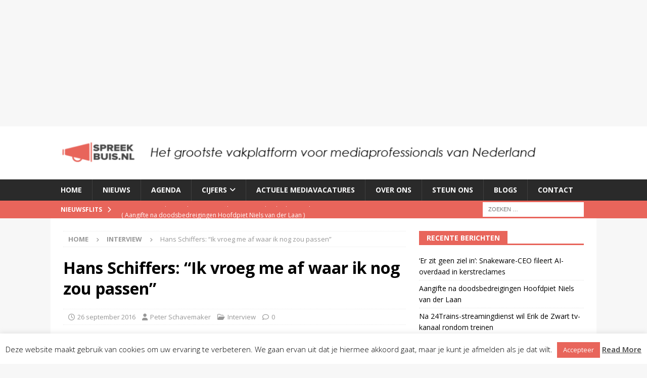

--- FILE ---
content_type: text/html
request_url: https://cdn.optoutadvertising.com/prod/display/412867//index.html?fallbackcb=https%3A%2F%2Fwww.hollandsnieuwe.nl%2F%3Futm_source%3Doptout%26utm_medium%3Dvideo%26utm_campaign%3Dhn_b2c_acq_branding_cam_blackfriday-q4-2025_display%26utm_term%3Doptout%26utm_content%3Doptout-blackfriday-970x250&landingPage=https%3A%2F%2Fwww.hollandsnieuwe.nl%2F%3Futm_source%3Doptout%26utm_medium%3Dvideo%26utm_campaign%3Dhn_b2c_acq_branding_cam_blackfriday-q4-2025_display%26utm_term%3Doptout%26utm_content%3Doptout-blackfriday-970x250&ssp=display_cookieless&latitude=&longitude=&viewerId=1765119646-12646003&bid_id=1765119646_C09190E8615311EA3C4C76FB05B113AF_8_00446643_60&advertiserId=15340&campaign_id=122859&substrategyId=308819&bannerId=780927&substrategyName=Opt%20Out%20Netwerk&adframeId=1765119646_C09190E8615311EA3C4C76FB05B113AF_8_00446643_60&frameInterface=0&parameters=&consent=0&CC=false&LI=false
body_size: 5608
content:
<!DOCTYPE html>
<html lang="en">
  <head>
<script src="https://cdn.optoutadvertising.com/script/mraid2.js"></script>
<script src="https://cdn.optoutadvertising.com/script/adscience_dynamic_banner.js"> 
</script><meta name="referrer" content="no-referrer" />

    <meta charset="utf-8" />
    <meta
      name="viewport"
      content="width=device-width, height=device-height, initial-scale=1.0, maximum-scale=1.0"
    />
    <meta name="ad.size" content="width=970,height=250">
    <title>CAPE</title>
    <link href="main.css" rel="stylesheet" />
  </head>

  <body>
    <script type="text/javascript">
      var clickTag = "http://www.google.com";
    </script>

    <!-- Replaced data -->
    <script>
      var injectedCampaignData = {"model":{"type":"none","frames":{"frame1":{"type":"ft_51RULv1gA","image_po0TYhfBCRo":{"image":"png_69009b647b8a5628267721.png"},"text_7fGl57hs5ts":{"text":{"value":""}},"text_0f6q0j32WVH":{"text":{"value":"Black Friday deals"}},"image_5IaG2LTGQdbZ":{"image":"png_69009b64960f2209108630.png","width":"163px","height":"221px","left":"360px","right":"initial","top":"10.6667px","bottom":"initial"},"text_l1e8bqSbV5S":{"text":{"value":"eerste 12 maanden 4,50 per maand bij een 2-jarig abonnement"},"fontSize":70},"container_DqCOzHhy8D4":{"width":"fit-content","height":"fit-content","left":"564px","right":"initial","top":"162px","bottom":"initial"},"image_t3j8TS4rE":{"width":"171px","height":"69px","left":"437.333px","right":"initial","top":"169.333px","bottom":"initial"},"image_AOkH9HHtg":{"width":"242px","height":"332px","left":"113.667px","right":"initial","top":"23.6667px","bottom":"initial"},"container__Vbl7JjqmFs":{"width":"116px","height":"109px","left":"493px","right":"initial","top":"48.3333px","bottom":"initial"}}},"language":"EN","market":"","brand":"hollandsNieuwe","format":"billboard","frameNr":0,"editmode":0},"template":{"type":"displayAdDesigned","createdDate":"2025-10-15T08:41:54.538Z","templateVersion":"7","frames":{"ft_51RULv1gA":{"style":{"billboard":{"backgroundColor":"rgba(0,0,0,1)","background":"rgba(0,0,0,1)","position":"relative","hideWhenFinished":false,"fontSize":"18px","filter":"unset","textShadow":"unset","whiteSpace":"pre-wrap","transform":"translate(0, 0)"}},"duration":5,"name":"Scherp geprijsd copy","layers":{"container_dP_yzoH_a3":{"formats":{"billboard":{"backgroundColor":"transparent","background":"transparent","width":"399px","height":"13px","left":"95px","right":"initial","transform":"rotate(270deg) skew(0deg, 0deg) scale(1)","top":"150px","bottom":"initial","position":"absolute","transformOrigin":"50% 50%","hideWhenFinished":false,"borderRadius":"0px 0px 0px 0px","boxShadow":"none","opacity":1,"padding":"0px 0px 0px 0px","mixBlendMode":"normal","margin":"0px 0px 0px 0px","canEdit":{"draggable":false,"resizable":false,"draggableX":false,"draggableY":false,"resizableLocked":false},"overflow":"visible","display":"none","flexDirection":"column","justifyContent":"flex-start","alignItems":"flex-start","columnGap":"0px","rowGap":"0px","textStyling":{"highlighted":[]},"hover":{"transition":"opacity 0s ease-in 0s, background-color 0s ease-in 0s, border-color 0s ease-in 0s, color 0s ease-in 0s, transform 0s ease-in 0s, left 0s 0s, top 0s 0s, right 0s 0s, bottom 0s 0s, width 0s 0s, height 0s 0s, opacity 0s 0s, transform 0s 0s"}}},"style":[]},"text_b9RLIm7nrvD":{"formats":{"billboard":{"backgroundColor":"transparent","background":"transparent","width":"auto","height":"auto","left":"135px","right":"initial","transform":"translate(0, 0)","top":"-98px","bottom":"initial","position":"relative","transformOrigin":"50% 50%","hideWhenFinished":false,"text":"Samsung Galaxy A56","canEdit":{"draggable":true,"draggableX":false,"draggableY":false},"color":"rgba(255,255,255,1)","fontFamily":"gothamBold","fontSource":"templateFonts","fontStyle":"normal","fontSize":"12.5px","lineHeight":1.25,"textTransform":"none","filter":"unset","textShadow":"unset","whiteSpace":"pre-wrap","textStyling":{"highlighted":{"filter":"unset","textShadow":"unset","whiteSpace":"pre-wrap"}},"hover":{"transition":"opacity 0s ease-in 0s, background-color 0s ease-in 0s, border-color 0s ease-in 0s, color 0s ease-in 0s, transform 0s ease-in 0s, left 0s 0s, top 0s 0s, right 0s 0s, bottom 0s 0s, width 0s 0s, height 0s 0s, opacity 0s 0s"}}},"variables":{"text":"Tekst_in_toestel"}},"container_HAjR9txi7Y5":{"formats":{"billboard":{"backgroundColor":"rgba(7,136,33,1)","background":"rgba(7,136,33,1)","width":"fit-content","height":"fit-content","left":"300px","right":"initial","transform":"scale(1)","top":"initial","bottom":"130px","position":"absolute","transformOrigin":"50% 50%","hideWhenFinished":false,"borderRadius":"1.5px 1.5px 1.5px 1.5px","padding":"3.5px 36.5px 3.5px 36.5px","smartLayout":true,"canEdit":{"draggable":false,"draggableX":false,"draggableY":false},"display":"none","flexDirection":"row","justifyContent":"center","alignItems":"center","columnGap":"8px","textStyling":{"highlighted":[]},"hover":{"transition":"opacity 0s ease-in 0s, background-color 0s ease-in 0s, border-color 0s ease-in 0s, color 0s ease-in 0s, transform 0s ease-in 0s, left 0s 0s, top 0s 0s, right 0s 0s, bottom 0s 0s, width 0s 0s, height 0s 0s, opacity 0s 0s"}}}},"text_to3mP_CdIGy":{"formats":{"billboard":{"backgroundColor":"transparent","background":"transparent","width":"auto","height":"auto","left":"0px","right":"initial","transform":"translate(0, 0)","top":"0px","bottom":"initial","position":"relative","transformOrigin":"50% 50%","hideWhenFinished":false,"text":"stap nu over","color":"rgba(255,255,255,1)","fontFamily":"gothamMedium","fontSource":"templateFonts","fontStyle":"normal","fontSize":"9px","lineHeight":1.25,"textTransform":"none","filter":"unset","textShadow":"unset","textAlignVertical":"center","display":"flex","alignItems":"center","whiteSpace":"pre-wrap","textStyling":{"highlighted":{"filter":"unset","textShadow":"unset","whiteSpace":"pre-wrap"}},"hover":{"transition":"opacity 0s ease-in 0s, background-color 0s ease-in 0s, border-color 0s ease-in 0s, color 0s ease-in 0s, transform 0s ease-in 0s, left 0s 0s, top 0s 0s, right 0s 0s, bottom 0s 0s, width 0s 0s, height 0s 0s, opacity 0s 0s"}}},"variables":{"text":"Call_to_action"}},"image_J190OmQiB6M":{"formats":{"billboard":{"backgroundColor":"transparent","background":"transparent","objectFit":"contain","objectPosition":"center center","width":"5px","height":"5px","left":"0px","right":"initial","transform":"translate(0, 0)","top":"0px","bottom":"initial","position":"relative","transformOrigin":"50% 50%","src":"png_69009b64aa7bd635707649.png","imageFileSize":0.1650390625,"hideWhenFinished":false,"overflow":"hidden","textStyling":{"highlighted":[]},"hover":{"transition":"opacity 0s ease-in 0s, background-color 0s ease-in 0s, border-color 0s ease-in 0s, color 0s ease-in 0s, transform 0s ease-in 0s, left 0s 0s, top 0s 0s, right 0s 0s, bottom 0s 0s, width 0s 0s, height 0s 0s, opacity 0s 0s"}}}},"image_po0TYhfBCRo":{"formats":{"billboard":{"backgroundColor":"transparent","background":"transparent","objectFit":"contain","objectPosition":"center center","width":"97px","height":"37px","left":"22px","right":"initial","transform":"translate(0, 0)","top":"19px","bottom":"initial","position":"absolute","transformOrigin":"50% 50%","previewSrc":"https:\/\/assets.bycape.io\/account-120\/cs_result\/73e04178-2dbc-4953-a735-328760c3a565.jpg","src":"png_69009b647b8a5628267721.png","imageFileSize":5.505859375,"hideWhenFinished":false,"overflow":"hidden","textStyling":{"highlighted":[]},"hover":{"transition":"opacity 0s ease-in 0s, background-color 0s ease-in 0s, border-color 0s ease-in 0s, color 0s ease-in 0s, transform 0s ease-in 0s, left 0s 0s, top 0s 0s, right 0s 0s, bottom 0s 0s, width 0s 0s, height 0s 0s, opacity 0s 0s"}}},"variables":{"image":"Logo_image"}},"container_DqCOzHhy8D4":{"formats":{"billboard":{"backgroundColor":"transparent","background":"transparent","width":"fit-content","height":"fit-content","left":"initial","right":"-5.8%","top":"initial","bottom":"9px","position":"absolute","transformOrigin":"50% 50%","hideWhenFinished":false,"smartLayout":true,"canEdit":{"draggable":true,"draggableX":false,"draggableY":false},"display":"flex","flexDirection":"column","alignItems":"center","transform":"scale(0.7)","textStyling":{"highlighted":[]},"hover":{"transition":"opacity 0s ease-in 0s, background-color 0s ease-in 0s, border-color 0s ease-in 0s, color 0s ease-in 0s, transform 0s ease-in 0s, left 0s 0s, top 0s 0s, right 0s 0s, bottom 0s 0s, width 0s 0s, height 0s 0s, opacity 0s 0s"}}}},"text_0f6q0j32WVH":{"formats":{"billboard":{"backgroundColor":"transparent","background":"transparent","width":"462px","height":"44px","left":"0px","right":"initial","transform":"translate(0, 0)","top":"1px","bottom":"initial","position":"relative","transformOrigin":"50% 50%","hideWhenFinished":false,"text":"Black Friday deals","color":"rgba(255,255,255,1)","fontFamily":"gothamBold","fontSource":"templateFonts","fontStyle":"normal","fontSize":"38.8px","lineHeight":1.25,"textTransform":"none","filter":"unset","textShadow":"unset","textAlign":"center","whiteSpace":"pre-wrap","textStyling":{"highlighted":{"filter":"unset","textShadow":"unset","whiteSpace":"pre-wrap"}},"hover":{"transition":"opacity 0s ease-in 0s, background-color 0s ease-in 0s, border-color 0s ease-in 0s, color 0s ease-in 0s, transform 0s ease-in 0s, left 0s 0s, top 0s 0s, right 0s 0s, bottom 0s 0s, width 0s 0s, height 0s 0s, opacity 0s 0s"}}},"variables":{"text":"Headline"}},"text_7fGl57hs5ts":{"formats":{"billboard":{"backgroundColor":"transparent","background":"transparent","width":"auto","height":"auto","left":"0px","right":"initial","transform":"translate(0, 0)","top":"0px","bottom":"initial","position":"relative","transformOrigin":"50% 50%","hideWhenFinished":false,"text":" ","color":"rgba(255,255,255,1)","fontFamily":"gothamBook","fontSource":"templateFonts","fontStyle":"normal","fontSize":"34.92px","lineHeight":1.25,"textTransform":"none","filter":"unset","textShadow":"unset","textAlign":"center","whiteSpace":"pre-wrap","textStyling":{"highlighted":{"filter":"unset","textShadow":"unset","whiteSpace":"pre-wrap"}},"hover":{"transition":"opacity 0s ease-in 0s, background-color 0s ease-in 0s, border-color 0s ease-in 0s, color 0s ease-in 0s, transform 0s ease-in 0s, left 0s 0s, top 0s 0s, right 0s 0s, bottom 0s 0s, width 0s 0s, height 0s 0s, opacity 0s 0s"}}},"variables":{"text":"Subline"}},"text_l1e8bqSbV5S":{"formats":{"billboard":{"backgroundColor":"transparent","background":"transparent","width":"317px","height":"auto","left":"initial","right":"6px","transform":"translate(0, 0)","top":"initial","bottom":"1.6%","position":"absolute","transformOrigin":"50% 50%","hideWhenFinished":false,"text":"i.c.m. abonnement","color":"rgba(255,255,255,1)","fontFamily":"gothamBook","fontSource":"templateFonts","fontStyle":"normal","fontSize":"12.61px","lineHeight":1.25,"textTransform":"none","filter":"unset","textShadow":"unset","whiteSpace":"pre-wrap","textStyling":{"highlighted":{"filter":"unset","textShadow":"unset","whiteSpace":"pre-wrap"}},"hover":{"transition":"opacity 0s ease-in 0s, background-color 0s ease-in 0s, border-color 0s ease-in 0s, color 0s ease-in 0s, transform 0s ease-in 0s, left 0s 0s, top 0s 0s, right 0s 0s, bottom 0s 0s, width 0s 0s, height 0s 0s, opacity 0s 0s"},"textAlign":"right","canEdit":{"draggable":true,"draggableX":false,"draggableY":false}}},"variables":{"text":"Disclaimer"}},"container__Vbl7JjqmFs":{"formats":{"billboard":{"backgroundColor":"rgba(81,90,106,0)","background":"rgba(81,90,106,0)","width":"116px","height":"109px","left":"initial","right":"34.6%","top":"18%","bottom":"initial","transform":"scale(1)","position":"absolute","transformOrigin":"50% 50%","hideWhenFinished":false,"smartLayout":true,"canEdit":{"draggable":true,"draggableX":false,"draggableY":false},"display":"flex","flexDirection":"column","justifyContent":"flex-end","alignItems":"center","textStyling":{"highlighted":[]},"hover":{"transition":"opacity 0s ease-in 0s, background-color 0s ease-in 0s, border-color 0s ease-in 0s, color 0s ease-in 0s, transform 0s ease-in 0s, left 0s 0s, top 0s 0s, right 0s 0s, bottom 0s 0s, width 0s 0s, height 0s 0s, opacity 0s 0s"}}}},"container_AEwEY2pztTY":{"formats":{"billboard":{"backgroundColor":"transparent","background":"transparent","width":"57.5px","height":"35px","left":"50%","transform":"translateX(-50%) translateY(-50%)","top":"50%","position":"absolute","transformOrigin":"50% 50%","hideWhenFinished":false,"smartLayout":true,"canEdit":{"draggable":false,"draggableX":false,"draggableY":false},"display":"none","flexDirection":"column","justifyContent":"center","alignItems":"center","rowGap":"-2px","textStyling":{"highlighted":[]},"hover":{"transition":"opacity 0s ease-in 0s, background-color 0s ease-in 0s, border-color 0s ease-in 0s, color 0s ease-in 0s, transform 0s ease-in 0s, left 0s 0s, top 0s 0s, right 0s 0s, bottom 0s 0s, width 0s 0s, height 0s 0s, opacity 0s 0s"}}}},"text_s69ZvlUTRr_":{"formats":{"billboard":{"backgroundColor":"transparent","background":"transparent","width":"96.7%","height":"58.3%","left":"0px","right":"initial","transform":"translate(0, 0)","top":"1.5px","bottom":"initial","position":"relative","transformOrigin":"50% 50%","hideWhenFinished":false,"text":"scherp","canEdit":{"scaleText":true},"color":"rgba(255,255,255,1)","fontFamily":"gothamBold","fontSource":"templateFonts","fontStyle":"normal","fontSize":"28px","lineHeight":0.98,"textTransform":"none","filter":"unset","textShadow":"unset","textAlign":"center","textAlignVertical":"center","display":"flex","alignItems":"center","whiteSpace":"pre-wrap","textStyling":{"highlighted":{"filter":"unset","textShadow":"unset","whiteSpace":"pre-wrap"}},"hover":{"transition":"opacity 0s ease-in 0s, background-color 0s ease-in 0s, border-color 0s ease-in 0s, color 0s ease-in 0s, transform 0s ease-in 0s, left 0s 0s, top 0s 0s, right 0s 0s, bottom 0s 0s, width 0s 0s, height 0s 0s, opacity 0s 0s"}}}},"text_oyclIxMK9M0":{"formats":{"billboard":{"backgroundColor":"transparent","background":"transparent","width":"80.1%","height":"34.5%","left":"0px","right":"initial","transform":"translate(0, 0)","top":"0px","bottom":"initial","position":"relative","transformOrigin":"50% 50%","hideWhenFinished":false,"text":"geprijsd","canEdit":{"scaleText":true},"color":"rgba(255,255,255,1)","fontFamily":"gothamBold","fontSource":"templateFonts","fontStyle":"normal","fontSize":"28px","lineHeight":1,"textTransform":"none","filter":"unset","textShadow":"unset","textAlign":"center","textAlignVertical":"center","display":"flex","alignItems":"center","whiteSpace":"pre-wrap","textStyling":{"highlighted":{"filter":"unset","textShadow":"unset","whiteSpace":"pre-wrap"}},"hover":{"transition":"opacity 0s ease-in 0s, background-color 0s ease-in 0s, border-color 0s ease-in 0s, color 0s ease-in 0s, transform 0s ease-in 0s, left 0s 0s, top 0s 0s, right 0s 0s, bottom 0s 0s, width 0s 0s, height 0s 0s, opacity 0s 0s"}}}},"image_x19ZyGVs2X3m":{"formats":{"billboard":{"backgroundColor":"transparent","background":"transparent","objectFit":"contain","objectPosition":"center center","width":"100%","height":"100%","position":"relative","transformOrigin":"50% 50%","src":"png_69009b64d75b6734448842.png","imageFileSize":75.9140625,"hideWhenFinished":false,"overflow":"hidden","transform":"translate(0, 0)","textStyling":{"highlighted":[]},"hover":{"transition":"opacity 0s ease-in 0s, background-color 0s ease-in 0s, border-color 0s ease-in 0s, color 0s ease-in 0s, transform 0s ease-in 0s, left 0s 0s, top 0s 0s, right 0s 0s, bottom 0s 0s, width 0s 0s, height 0s 0s, opacity 0s 0s"},"left":"0px","right":"initial","top":"0px","bottom":"initial"}},"variables":{"image":"Hexagon_1s"}},"image_5IaG2LTGQdbZ":{"formats":{"billboard":{"backgroundColor":"transparent","background":"transparent","objectFit":"contain","objectPosition":"center center","width":"163px","height":"221px","left":"388px","right":"initial","transform":"translate(0, 0)","top":"11px","bottom":"initial","position":"absolute","transformOrigin":"50% 50%","src":"png_69009b64960f2209108630.png","imageFileSize":5873,"hideWhenFinished":false,"overflow":"hidden","textStyling":{"highlighted":[]},"hover":{"transition":"opacity 0s ease-in 0s, background-color 0s ease-in 0s, border-color 0s ease-in 0s, color 0s ease-in 0s, transform 0s ease-in 0s, left 0s 0s, top 0s 0s, right 0s 0s, bottom 0s 0s, width 0s 0s, height 0s 0s, opacity 0s 0s"},"canEdit":{"draggable":true,"draggableX":false,"draggableY":false}}},"variables":{"image":"Toestel_image"}},"image_2tbgArE9u":{"formats":{"billboard":{"backgroundColor":"transparent","background":"transparent","objectFit":"cover","objectPosition":"center center","width":"100%","height":"100%","left":"0px","right":"initial","transform":"translate(0, 0)","top":"0px","bottom":"initial","position":"absolute","transformOrigin":"50% 50%","src":"png_69009b65da064960146026.png","imageFileSize":112.298828125,"hideWhenFinished":false,"overflow":"hidden","textStyling":{"highlighted":[]},"hover":{"transition":"opacity 0s ease-in 0s, background-color 0s ease-in 0s, border-color 0s ease-in 0s, color 0s ease-in 0s, transform 0s ease-in 0s, left 0s 0s, top 0s 0s, right 0s 0s, bottom 0s 0s, width 0s 0s, height 0s 0s, opacity 0s 0s"}}}},"image_NYficrDbbGf5":{"formats":{"billboard":{"backgroundColor":"transparent","background":"transparent","objectFit":"contain","objectPosition":"center center","width":"182%","height":"185.7%","left":"-540.5px","right":"initial","transform":"rotate(-21deg)","top":"-308px","bottom":"initial","position":"absolute","transformOrigin":"50% 50%","previewSrc":"https:\/\/assets.bycape.io\/account-120\/cs_result\/128553cb-ad00-4c83-8432-824db12f8008.jpg","src":"png_69009b6612737446897187.png","imageFileSize":35.6669921875,"hideWhenFinished":false,"overflow":"hidden","display":"none","textStyling":{"highlighted":[]},"hover":{"transition":"opacity 0s ease-in 0s, background-color 0s ease-in 0s, border-color 0s ease-in 0s, color 0s ease-in 0s, transform 0s ease-in 0s, left 0s 0s, top 0s 0s, right 0s 0s, bottom 0s 0s, width 0s 0s, height 0s 0s, opacity 0s 0s"}}}},"image_s7Ac2RBap":{"formats":{"billboard":{"backgroundColor":"transparent","background":"transparent","objectFit":"contain","objectPosition":"center center","width":"100%","height":"100%","transform":"translate(0, 0)","position":"relative","transformOrigin":"50% 50%","src":"png_69009b6630e43942412982.png","imageFileSize":104.333984375,"hideWhenFinished":false,"overflow":"hidden","textStyling":{"highlighted":[]},"hover":{"transition":"opacity 0s ease-in 0s, background-color 0s ease-in 0s, border-color 0s ease-in 0s, color 0s ease-in 0s, transform 0s ease-in 0s, left 0s 0s, top 0s 0s, right 0s 0s, bottom 0s 0s, width 0s 0s, height 0s 0s, opacity 0s 0s"},"left":"0px","right":"initial","top":"0px","bottom":"initial"}}},"container_zEj_UZvC8":{"formats":{"billboard":{"backgroundColor":"transparent","background":"transparent","width":"146px","height":"156px","left":"715px","right":"initial","transform":"skew(0deg, 0deg) scale(1)","top":"6px","bottom":"initial","position":"absolute","transformOrigin":"50% 50%","hideWhenFinished":false,"borderRadius":"0px 0px 0px 0px","boxShadow":"none","opacity":1,"padding":"0px 0px 0px 0px","mixBlendMode":"normal","margin":"0px 0px 0px 0px","canEdit":{"draggable":true,"resizable":false,"draggableX":false,"draggableY":false,"resizableLocked":false},"overflow":"visible","display":"flex","flexDirection":"column","justifyContent":"flex-start","alignItems":"flex-start","columnGap":"0px","rowGap":"0px","textStyling":{"highlighted":[]},"hover":{"transition":"opacity 0s ease-in 0s, background-color 0s ease-in 0s, border-color 0s ease-in 0s, color 0s ease-in 0s, transform 0s ease-in 0s, left 0s 0s, top 0s 0s, right 0s 0s, bottom 0s 0s, width 0s 0s, height 0s 0s, opacity 0s 0s, transform 0s 0s"}}},"style":[]},"image_AOkH9HHtg":{"formats":{"billboard":{"backgroundColor":"transparent","background":"transparent","objectFit":"contain","objectPosition":"center center","width":"242px","height":"332px","left":"142px","right":"initial","transform":"rotate(40deg)","top":"29px","bottom":"initial","position":"absolute","transformOrigin":"50% 50%","src":"png_69009b66457ee482636837.png","imageFileSize":124.7119140625,"hideWhenFinished":false,"canEdit":{"draggable":true,"draggableX":false,"draggableY":false},"overflow":"hidden","textStyling":{"highlighted":[]},"hover":{"transition":"opacity 0s ease-in 0s, background-color 0s ease-in 0s, border-color 0s ease-in 0s, color 0s ease-in 0s, transform 0s ease-in 0s, left 0s 0s, top 0s 0s, right 0s 0s, bottom 0s 0s, width 0s 0s, height 0s 0s, opacity 0s 0s"}}},"variables":{"image":"Bundle_buddy_image_1_links"}},"image_t3j8TS4rE":{"formats":{"billboard":{"backgroundColor":"transparent","background":"transparent","objectFit":"contain","objectPosition":"center center","width":"171px","height":"69px","left":"467px","right":"initial","transform":"translate(0, 0)","top":"172px","bottom":"initial","position":"absolute","transformOrigin":"50% 50%","src":"png_69009b6659d32082167368.png","imageFileSize":3.044921875,"hideWhenFinished":false,"canEdit":{"draggable":true,"draggableX":false,"draggableY":false},"overflow":"hidden","textStyling":{"highlighted":[]},"hover":{"transition":"opacity 0s ease-in 0s, background-color 0s ease-in 0s, border-color 0s ease-in 0s, color 0s ease-in 0s, transform 0s ease-in 0s, left 0s 0s, top 0s 0s, right 0s 0s, bottom 0s 0s, width 0s 0s, height 0s 0s, opacity 0s 0s"}}}}},"animations":{".container_zEj_UZvC8.billboard":{"0":{"visibility":"visible"},"5.001":{"visibility":"visible"},"0.93":{"easing":{"rotate":"cubic-bezier(0.31,0.01,0.3,0.98)","rotateY":"cubic-bezier(0.31,0.01,0.3,0.98)"},"transform-origin":"50% 50%","transform":"rotate(0deg) rotateY(0deg) skew(0deg, 0deg) scale(1) "},"3.43":{"easing":{"rotate":"linear","rotateY":"linear"},"transform-origin":"50% 50%","transform":"rotate(0deg) rotateY(0deg) skew(0deg, 0deg) scale(1) "},"1.43":{"easing":{"rotateY":"ease-in-out"},"transform":"rotateY(30deg) skew(0deg, 0deg) scale(1) "},"2.43":{"easing":{"rotateY":"ease-in-out"},"transform":"rotateY(-30deg) skew(0deg, 0deg) scale(1) "}},".image_s7Ac2RBap.billboard":{"0":{"visibility":"visible"},"5.001":{"visibility":"visible"},"0.93":{"easing":{"rotateY":"cubic-bezier(0.73,0.01,0.71,0.99)","scale":"cubic-bezier(0.73,0.01,0.71,0.99)"},"transform":"rotateY(0deg) scale(0) ","transform-origin":"50% 50%"},"2.11":{"easing":{"rotateY":"ease-in-out"},"transform":"rotateY(360deg) "},"3.96":{"easing":{"rotateY":"ease-in-out"},"transform":"rotateY(360deg) "},"1.92":{"easing":{"scale":"linear"},"transform-origin":"50% 50%","transform":"scale(1) "}},".container__Vbl7JjqmFs.billboard":{"0":{"visibility":"visible"},"5.001":{"visibility":"visible"},"1.28":{"easing":{"rotate":"cubic-bezier(0.31,0.01,0.3,0.98)","rotateY":"cubic-bezier(0.31,0.01,0.3,0.98)"},"transform-origin":"50% 50%","transform":"rotate(0deg) rotateY(0deg) scale(1) "},"3.78":{"easing":{"rotate":"linear","rotateY":"linear"},"transform-origin":"50% 50%","transform":"rotate(0deg) rotateY(0deg) scale(1) "},"1.78":{"easing":{"rotateY":"ease-in-out"},"transform":"rotateY(30deg) scale(1) "},"2.78":{"easing":{"rotateY":"ease-in-out"},"transform":"rotateY(-30deg) scale(1) "}},".image_x19ZyGVs2X3m.billboard":{"0":{"visibility":"visible"},"5.001":{"visibility":"visible"},"0.93":{"easing":{"rotateY":"cubic-bezier(0.73,0.01,0.71,0.99)","scale":"cubic-bezier(0.73,0.01,0.71,0.99)"},"transform":"rotateY(0deg) scale(0) ","transform-origin":"50% 50%"},"2.11":{"easing":{"rotateY":"ease-in-out"},"transform":"rotateY(360deg) "},"3.96":{"easing":{"rotateY":"ease-in-out"},"transform":"rotateY(360deg) "},"1.92":{"easing":{"scale":"linear"},"transform-origin":"50% 50%","transform":"scale(1) "}},".text_b9RLIm7nrvD.billboard":{"0":{"visibility":"visible"},"5.001":{"visibility":"visible"},"1.03":[],"2.03":[]},".image_5IaG2LTGQdbZ.billboard":{"0":{"visibility":"visible"},"5.001":{"visibility":"visible"},"0.19":{"opacity":0,"easing":{"opacity":"ease-out"}},"0.94":{"opacity":1,"easing":{"opacity":"ease-out"}}},"effects":[{"effect":"characterReveal","text":"Samsung Galaxy A56","selector":".text_b9RLIm7nrvD.f_custom_960_x_1200_Tkwwjjvqa span","animationDelay":1.028,"animationDuration":1,"totalDuration":5.001,"layer":"text_b9RLIm7nrvD"},{"effect":"characterReveal","text":"Samsung Galaxy A56","selector":".text_b9RLIm7nrvD.f_279_x_655_dVeEn6B_d span","animationDelay":1.028,"animationDuration":1,"totalDuration":5.001,"layer":"text_b9RLIm7nrvD"},{"effect":"characterReveal","text":"Samsung Galaxy A56","selector":".text_b9RLIm7nrvD.halfpage span","animationDelay":1.028,"animationDuration":1,"totalDuration":5.001,"layer":"text_b9RLIm7nrvD"},{"effect":"characterReveal","text":"Samsung Galaxy A56","selector":".text_b9RLIm7nrvD.inlinerectangle span","animationDelay":1.028,"animationDuration":1,"totalDuration":5.001,"layer":"text_b9RLIm7nrvD"},{"effect":"characterReveal","text":"Samsung Galaxy A56","selector":".text_b9RLIm7nrvD.largemobile span","animationDelay":1.028,"animationDuration":1,"totalDuration":5.001,"layer":"text_b9RLIm7nrvD"},{"effect":"characterReveal","text":"Samsung Galaxy A56","selector":".text_b9RLIm7nrvD.format_320x240 span","animationDelay":1.028,"animationDuration":1,"totalDuration":5.001,"layer":"text_b9RLIm7nrvD"},{"effect":"characterReveal","text":"Samsung Galaxy A56","selector":".text_b9RLIm7nrvD.leaderboard span","animationDelay":1.028,"animationDuration":1,"totalDuration":5.001,"layer":"text_b9RLIm7nrvD"},{"effect":"characterReveal","text":"Samsung Galaxy A56","selector":".text_b9RLIm7nrvD.billboard span","animationDelay":1.028,"animationDuration":1,"totalDuration":5.001,"layer":"text_b9RLIm7nrvD"},{"effect":"characterReveal","text":"Samsung Galaxy A56","selector":".text_b9RLIm7nrvD.wide_skyscraper span","animationDelay":1.028,"animationDuration":1,"totalDuration":5.001,"layer":"text_b9RLIm7nrvD"}],".image_AOkH9HHtg.billboard":{"0":{"visibility":"visible","easing":{"translate":"ease-out","opacity":"ease-out"},"transform":"translate(-30.781812899310182px, 84.57233587073176px) rotate(40deg) ","opacity":0},"5.001":{"visibility":"visible"},"0.55":{"easing":{"translate":"ease-out"},"transform":"translate(0px, 0px) rotate(40deg) "},"0.22":{"opacity":1,"easing":{"opacity":"ease-out"},"transform":"rotate(40deg) "}},".image_t3j8TS4rE.billboard":{"0":{"visibility":"visible","opacity":0,"easing":{"opacity":"ease-out"}},"5.001":{"visibility":"visible"},"0.75":{"opacity":1,"easing":{"opacity":"ease-out"}}}}}},"formats":[{"key":"billboard","title":"Billboard: 970x250px","width":970,"height":250,"type":"display","sets":[],"category":"general","x":1024,"y":0}],"layers":{"ft_51RULv1gA":[{"key":"image_t3j8TS4rE","title":"Onbeperkt bellen label","type":"image","children":[]},{"key":"text_l1e8bqSbV5S","title":"Disclaimer","type":"text","children":[]},{"key":"image_AOkH9HHtg","title":"Bundelbuddie rood 1","type":"image","children":[]},{"key":"container_zEj_UZvC8","title":"Container","type":"container","children":[{"key":"image_s7Ac2RBap","title":"Image 2","type":"image","children":[]}]},{"key":"container_dP_yzoH_a3","title":"Tekst in toestel holder","type":"container","children":[{"key":"text_b9RLIm7nrvD","title":"Tekst in toestel","type":"text","children":[]}]},{"key":"container_HAjR9txi7Y5","title":"Button 1","type":"container","children":[{"key":"text_to3mP_CdIGy","title":"Button contained text 2","type":"text","children":[]},{"key":"image_J190OmQiB6M","title":"Pijltje 1","type":"image","children":[]}]},{"key":"image_po0TYhfBCRo","title":"Logo image","type":"image","children":[]},{"key":"container_DqCOzHhy8D4","title":"Text container 1","type":"container","children":[{"key":"text_0f6q0j32WVH","title":"Headline 1","type":"text","children":[]},{"key":"text_7fGl57hs5ts","title":"Subline","type":"text","children":[]}]},{"key":"container__Vbl7JjqmFs","title":"Hexagon 2","type":"container","children":[{"key":"image_x19ZyGVs2X3m","title":"Hexagon","type":"image","children":[]},{"key":"container_AEwEY2pztTY","title":"Prijzen","type":"container","children":[{"key":"text_s69ZvlUTRr_","title":"12,-","type":"text","children":[]},{"key":"text_oyclIxMK9M0","title":"12,- 2","type":"text","children":[]}]}]},{"key":"image_5IaG2LTGQdbZ","title":"Sim","type":"image","children":[]},{"key":"image_2tbgArE9u","title":"Background image 1","type":"image","children":[]},{"key":"image_NYficrDbbGf5","title":"Background image","type":"image","children":[]}]},"options":{"layersShouldReverse":false,"highlightedCharacter":"*","noLanguageFallback":true,"shouldShowBaseFrameAbove":false},"enableAnimations":true,"positionByLanguage":false,"enableLottie":false,"useHigherFps":false,"xandrTemplate":false,"customCSS":false,"customJS":false,"bannerLoop":"noLoop","exportForPlatform":"general","dynamicFrames":true,"fonts":[{"type":"templateFonts","key":"gothamBold","font":"gothamBold","variants":["regular"],"src":"otf_69009b667c9d2991124668.otf"},{"type":"templateFonts","key":"gothamMedium","font":"gothamMedium","variants":["regular"],"src":"otf_69009b66957f1899002360.otf"},{"type":"templateFonts","key":"gothamBook","font":"gothamBook","variants":["regular"],"src":"otf_69009b66af095416780831.otf"}],"enableVideo":false,"enableAudio":false}};;
    </script>

    
    <script>
      let injectedData;
    </script>

    <!-- Replaced data -->
    <script>
      let adSetup;
    </script>

    <div template-banner class="banner" style="position: relative">
      <div id="clickTagLayer" style="z-index: 999"></div>
      <div class="frames"></div>
    </div>

    <!-- The playbar that is visible in the creative editor -->
    <div class="playbar"></div>

    <script src="main.js"></script>
    <script>
      const mediaScene = template.mediaScene;
      const scene = template.scene;
    </script>

    <script type="text/javascript">
      (function () {
        var layer = document.getElementById("clickTagLayer");
        if (layer) {
          var listen = function (obj, e, fn) {
            if (obj.addEventListener) {
              obj.addEventListener(e, fn, false);
            } else {
              obj.attachEvent("on" + e, fn);
            }
          };
          listen(layer, "click", function (e) {
            window.template.handleClick(e);            
          });
        }
      })();
    </script>
  </body>
</html>


--- FILE ---
content_type: text/html
request_url: https://cdn.optoutadvertising.com/prod/display/412867//index.html?fallbackcb=https%3A%2F%2Fwww.hollandsnieuwe.nl%2F%3Futm_source%3Doptout%26utm_medium%3Dvideo%26utm_campaign%3Dhn_b2c_acq_branding_cam_blackfriday-q4-2025_display%26utm_term%3Doptout%26utm_content%3Doptout-blackfriday-970x250&landingPage=https%3A%2F%2Fwww.hollandsnieuwe.nl%2F%3Futm_source%3Doptout%26utm_medium%3Dvideo%26utm_campaign%3Dhn_b2c_acq_branding_cam_blackfriday-q4-2025_display%26utm_term%3Doptout%26utm_content%3Doptout-blackfriday-970x250&ssp=display_cookieless&latitude=&longitude=&viewerId=1765119646-12646003&bid_id=1765119646_C09190E8615311EA3C4C76FB05B113AF_8_00446643_60&advertiserId=15340&campaign_id=122859&substrategyId=308819&bannerId=780927&substrategyName=Opt%20Out%20Netwerk&adframeId=1765119646_C09190E8615311EA3C4C76FB05B113AF_8_00446643_60&frameInterface=0&parameters=&consent=0&CC=false&LI=false
body_size: 5608
content:
<!DOCTYPE html>
<html lang="en">
  <head>
<script src="https://cdn.optoutadvertising.com/script/mraid2.js"></script>
<script src="https://cdn.optoutadvertising.com/script/adscience_dynamic_banner.js"> 
</script><meta name="referrer" content="no-referrer" />

    <meta charset="utf-8" />
    <meta
      name="viewport"
      content="width=device-width, height=device-height, initial-scale=1.0, maximum-scale=1.0"
    />
    <meta name="ad.size" content="width=970,height=250">
    <title>CAPE</title>
    <link href="main.css" rel="stylesheet" />
  </head>

  <body>
    <script type="text/javascript">
      var clickTag = "http://www.google.com";
    </script>

    <!-- Replaced data -->
    <script>
      var injectedCampaignData = {"model":{"type":"none","frames":{"frame1":{"type":"ft_51RULv1gA","image_po0TYhfBCRo":{"image":"png_69009b647b8a5628267721.png"},"text_7fGl57hs5ts":{"text":{"value":""}},"text_0f6q0j32WVH":{"text":{"value":"Black Friday deals"}},"image_5IaG2LTGQdbZ":{"image":"png_69009b64960f2209108630.png","width":"163px","height":"221px","left":"360px","right":"initial","top":"10.6667px","bottom":"initial"},"text_l1e8bqSbV5S":{"text":{"value":"eerste 12 maanden 4,50 per maand bij een 2-jarig abonnement"},"fontSize":70},"container_DqCOzHhy8D4":{"width":"fit-content","height":"fit-content","left":"564px","right":"initial","top":"162px","bottom":"initial"},"image_t3j8TS4rE":{"width":"171px","height":"69px","left":"437.333px","right":"initial","top":"169.333px","bottom":"initial"},"image_AOkH9HHtg":{"width":"242px","height":"332px","left":"113.667px","right":"initial","top":"23.6667px","bottom":"initial"},"container__Vbl7JjqmFs":{"width":"116px","height":"109px","left":"493px","right":"initial","top":"48.3333px","bottom":"initial"}}},"language":"EN","market":"","brand":"hollandsNieuwe","format":"billboard","frameNr":0,"editmode":0},"template":{"type":"displayAdDesigned","createdDate":"2025-10-15T08:41:54.538Z","templateVersion":"7","frames":{"ft_51RULv1gA":{"style":{"billboard":{"backgroundColor":"rgba(0,0,0,1)","background":"rgba(0,0,0,1)","position":"relative","hideWhenFinished":false,"fontSize":"18px","filter":"unset","textShadow":"unset","whiteSpace":"pre-wrap","transform":"translate(0, 0)"}},"duration":5,"name":"Scherp geprijsd copy","layers":{"container_dP_yzoH_a3":{"formats":{"billboard":{"backgroundColor":"transparent","background":"transparent","width":"399px","height":"13px","left":"95px","right":"initial","transform":"rotate(270deg) skew(0deg, 0deg) scale(1)","top":"150px","bottom":"initial","position":"absolute","transformOrigin":"50% 50%","hideWhenFinished":false,"borderRadius":"0px 0px 0px 0px","boxShadow":"none","opacity":1,"padding":"0px 0px 0px 0px","mixBlendMode":"normal","margin":"0px 0px 0px 0px","canEdit":{"draggable":false,"resizable":false,"draggableX":false,"draggableY":false,"resizableLocked":false},"overflow":"visible","display":"none","flexDirection":"column","justifyContent":"flex-start","alignItems":"flex-start","columnGap":"0px","rowGap":"0px","textStyling":{"highlighted":[]},"hover":{"transition":"opacity 0s ease-in 0s, background-color 0s ease-in 0s, border-color 0s ease-in 0s, color 0s ease-in 0s, transform 0s ease-in 0s, left 0s 0s, top 0s 0s, right 0s 0s, bottom 0s 0s, width 0s 0s, height 0s 0s, opacity 0s 0s, transform 0s 0s"}}},"style":[]},"text_b9RLIm7nrvD":{"formats":{"billboard":{"backgroundColor":"transparent","background":"transparent","width":"auto","height":"auto","left":"135px","right":"initial","transform":"translate(0, 0)","top":"-98px","bottom":"initial","position":"relative","transformOrigin":"50% 50%","hideWhenFinished":false,"text":"Samsung Galaxy A56","canEdit":{"draggable":true,"draggableX":false,"draggableY":false},"color":"rgba(255,255,255,1)","fontFamily":"gothamBold","fontSource":"templateFonts","fontStyle":"normal","fontSize":"12.5px","lineHeight":1.25,"textTransform":"none","filter":"unset","textShadow":"unset","whiteSpace":"pre-wrap","textStyling":{"highlighted":{"filter":"unset","textShadow":"unset","whiteSpace":"pre-wrap"}},"hover":{"transition":"opacity 0s ease-in 0s, background-color 0s ease-in 0s, border-color 0s ease-in 0s, color 0s ease-in 0s, transform 0s ease-in 0s, left 0s 0s, top 0s 0s, right 0s 0s, bottom 0s 0s, width 0s 0s, height 0s 0s, opacity 0s 0s"}}},"variables":{"text":"Tekst_in_toestel"}},"container_HAjR9txi7Y5":{"formats":{"billboard":{"backgroundColor":"rgba(7,136,33,1)","background":"rgba(7,136,33,1)","width":"fit-content","height":"fit-content","left":"300px","right":"initial","transform":"scale(1)","top":"initial","bottom":"130px","position":"absolute","transformOrigin":"50% 50%","hideWhenFinished":false,"borderRadius":"1.5px 1.5px 1.5px 1.5px","padding":"3.5px 36.5px 3.5px 36.5px","smartLayout":true,"canEdit":{"draggable":false,"draggableX":false,"draggableY":false},"display":"none","flexDirection":"row","justifyContent":"center","alignItems":"center","columnGap":"8px","textStyling":{"highlighted":[]},"hover":{"transition":"opacity 0s ease-in 0s, background-color 0s ease-in 0s, border-color 0s ease-in 0s, color 0s ease-in 0s, transform 0s ease-in 0s, left 0s 0s, top 0s 0s, right 0s 0s, bottom 0s 0s, width 0s 0s, height 0s 0s, opacity 0s 0s"}}}},"text_to3mP_CdIGy":{"formats":{"billboard":{"backgroundColor":"transparent","background":"transparent","width":"auto","height":"auto","left":"0px","right":"initial","transform":"translate(0, 0)","top":"0px","bottom":"initial","position":"relative","transformOrigin":"50% 50%","hideWhenFinished":false,"text":"stap nu over","color":"rgba(255,255,255,1)","fontFamily":"gothamMedium","fontSource":"templateFonts","fontStyle":"normal","fontSize":"9px","lineHeight":1.25,"textTransform":"none","filter":"unset","textShadow":"unset","textAlignVertical":"center","display":"flex","alignItems":"center","whiteSpace":"pre-wrap","textStyling":{"highlighted":{"filter":"unset","textShadow":"unset","whiteSpace":"pre-wrap"}},"hover":{"transition":"opacity 0s ease-in 0s, background-color 0s ease-in 0s, border-color 0s ease-in 0s, color 0s ease-in 0s, transform 0s ease-in 0s, left 0s 0s, top 0s 0s, right 0s 0s, bottom 0s 0s, width 0s 0s, height 0s 0s, opacity 0s 0s"}}},"variables":{"text":"Call_to_action"}},"image_J190OmQiB6M":{"formats":{"billboard":{"backgroundColor":"transparent","background":"transparent","objectFit":"contain","objectPosition":"center center","width":"5px","height":"5px","left":"0px","right":"initial","transform":"translate(0, 0)","top":"0px","bottom":"initial","position":"relative","transformOrigin":"50% 50%","src":"png_69009b64aa7bd635707649.png","imageFileSize":0.1650390625,"hideWhenFinished":false,"overflow":"hidden","textStyling":{"highlighted":[]},"hover":{"transition":"opacity 0s ease-in 0s, background-color 0s ease-in 0s, border-color 0s ease-in 0s, color 0s ease-in 0s, transform 0s ease-in 0s, left 0s 0s, top 0s 0s, right 0s 0s, bottom 0s 0s, width 0s 0s, height 0s 0s, opacity 0s 0s"}}}},"image_po0TYhfBCRo":{"formats":{"billboard":{"backgroundColor":"transparent","background":"transparent","objectFit":"contain","objectPosition":"center center","width":"97px","height":"37px","left":"22px","right":"initial","transform":"translate(0, 0)","top":"19px","bottom":"initial","position":"absolute","transformOrigin":"50% 50%","previewSrc":"https:\/\/assets.bycape.io\/account-120\/cs_result\/73e04178-2dbc-4953-a735-328760c3a565.jpg","src":"png_69009b647b8a5628267721.png","imageFileSize":5.505859375,"hideWhenFinished":false,"overflow":"hidden","textStyling":{"highlighted":[]},"hover":{"transition":"opacity 0s ease-in 0s, background-color 0s ease-in 0s, border-color 0s ease-in 0s, color 0s ease-in 0s, transform 0s ease-in 0s, left 0s 0s, top 0s 0s, right 0s 0s, bottom 0s 0s, width 0s 0s, height 0s 0s, opacity 0s 0s"}}},"variables":{"image":"Logo_image"}},"container_DqCOzHhy8D4":{"formats":{"billboard":{"backgroundColor":"transparent","background":"transparent","width":"fit-content","height":"fit-content","left":"initial","right":"-5.8%","top":"initial","bottom":"9px","position":"absolute","transformOrigin":"50% 50%","hideWhenFinished":false,"smartLayout":true,"canEdit":{"draggable":true,"draggableX":false,"draggableY":false},"display":"flex","flexDirection":"column","alignItems":"center","transform":"scale(0.7)","textStyling":{"highlighted":[]},"hover":{"transition":"opacity 0s ease-in 0s, background-color 0s ease-in 0s, border-color 0s ease-in 0s, color 0s ease-in 0s, transform 0s ease-in 0s, left 0s 0s, top 0s 0s, right 0s 0s, bottom 0s 0s, width 0s 0s, height 0s 0s, opacity 0s 0s"}}}},"text_0f6q0j32WVH":{"formats":{"billboard":{"backgroundColor":"transparent","background":"transparent","width":"462px","height":"44px","left":"0px","right":"initial","transform":"translate(0, 0)","top":"1px","bottom":"initial","position":"relative","transformOrigin":"50% 50%","hideWhenFinished":false,"text":"Black Friday deals","color":"rgba(255,255,255,1)","fontFamily":"gothamBold","fontSource":"templateFonts","fontStyle":"normal","fontSize":"38.8px","lineHeight":1.25,"textTransform":"none","filter":"unset","textShadow":"unset","textAlign":"center","whiteSpace":"pre-wrap","textStyling":{"highlighted":{"filter":"unset","textShadow":"unset","whiteSpace":"pre-wrap"}},"hover":{"transition":"opacity 0s ease-in 0s, background-color 0s ease-in 0s, border-color 0s ease-in 0s, color 0s ease-in 0s, transform 0s ease-in 0s, left 0s 0s, top 0s 0s, right 0s 0s, bottom 0s 0s, width 0s 0s, height 0s 0s, opacity 0s 0s"}}},"variables":{"text":"Headline"}},"text_7fGl57hs5ts":{"formats":{"billboard":{"backgroundColor":"transparent","background":"transparent","width":"auto","height":"auto","left":"0px","right":"initial","transform":"translate(0, 0)","top":"0px","bottom":"initial","position":"relative","transformOrigin":"50% 50%","hideWhenFinished":false,"text":" ","color":"rgba(255,255,255,1)","fontFamily":"gothamBook","fontSource":"templateFonts","fontStyle":"normal","fontSize":"34.92px","lineHeight":1.25,"textTransform":"none","filter":"unset","textShadow":"unset","textAlign":"center","whiteSpace":"pre-wrap","textStyling":{"highlighted":{"filter":"unset","textShadow":"unset","whiteSpace":"pre-wrap"}},"hover":{"transition":"opacity 0s ease-in 0s, background-color 0s ease-in 0s, border-color 0s ease-in 0s, color 0s ease-in 0s, transform 0s ease-in 0s, left 0s 0s, top 0s 0s, right 0s 0s, bottom 0s 0s, width 0s 0s, height 0s 0s, opacity 0s 0s"}}},"variables":{"text":"Subline"}},"text_l1e8bqSbV5S":{"formats":{"billboard":{"backgroundColor":"transparent","background":"transparent","width":"317px","height":"auto","left":"initial","right":"6px","transform":"translate(0, 0)","top":"initial","bottom":"1.6%","position":"absolute","transformOrigin":"50% 50%","hideWhenFinished":false,"text":"i.c.m. abonnement","color":"rgba(255,255,255,1)","fontFamily":"gothamBook","fontSource":"templateFonts","fontStyle":"normal","fontSize":"12.61px","lineHeight":1.25,"textTransform":"none","filter":"unset","textShadow":"unset","whiteSpace":"pre-wrap","textStyling":{"highlighted":{"filter":"unset","textShadow":"unset","whiteSpace":"pre-wrap"}},"hover":{"transition":"opacity 0s ease-in 0s, background-color 0s ease-in 0s, border-color 0s ease-in 0s, color 0s ease-in 0s, transform 0s ease-in 0s, left 0s 0s, top 0s 0s, right 0s 0s, bottom 0s 0s, width 0s 0s, height 0s 0s, opacity 0s 0s"},"textAlign":"right","canEdit":{"draggable":true,"draggableX":false,"draggableY":false}}},"variables":{"text":"Disclaimer"}},"container__Vbl7JjqmFs":{"formats":{"billboard":{"backgroundColor":"rgba(81,90,106,0)","background":"rgba(81,90,106,0)","width":"116px","height":"109px","left":"initial","right":"34.6%","top":"18%","bottom":"initial","transform":"scale(1)","position":"absolute","transformOrigin":"50% 50%","hideWhenFinished":false,"smartLayout":true,"canEdit":{"draggable":true,"draggableX":false,"draggableY":false},"display":"flex","flexDirection":"column","justifyContent":"flex-end","alignItems":"center","textStyling":{"highlighted":[]},"hover":{"transition":"opacity 0s ease-in 0s, background-color 0s ease-in 0s, border-color 0s ease-in 0s, color 0s ease-in 0s, transform 0s ease-in 0s, left 0s 0s, top 0s 0s, right 0s 0s, bottom 0s 0s, width 0s 0s, height 0s 0s, opacity 0s 0s"}}}},"container_AEwEY2pztTY":{"formats":{"billboard":{"backgroundColor":"transparent","background":"transparent","width":"57.5px","height":"35px","left":"50%","transform":"translateX(-50%) translateY(-50%)","top":"50%","position":"absolute","transformOrigin":"50% 50%","hideWhenFinished":false,"smartLayout":true,"canEdit":{"draggable":false,"draggableX":false,"draggableY":false},"display":"none","flexDirection":"column","justifyContent":"center","alignItems":"center","rowGap":"-2px","textStyling":{"highlighted":[]},"hover":{"transition":"opacity 0s ease-in 0s, background-color 0s ease-in 0s, border-color 0s ease-in 0s, color 0s ease-in 0s, transform 0s ease-in 0s, left 0s 0s, top 0s 0s, right 0s 0s, bottom 0s 0s, width 0s 0s, height 0s 0s, opacity 0s 0s"}}}},"text_s69ZvlUTRr_":{"formats":{"billboard":{"backgroundColor":"transparent","background":"transparent","width":"96.7%","height":"58.3%","left":"0px","right":"initial","transform":"translate(0, 0)","top":"1.5px","bottom":"initial","position":"relative","transformOrigin":"50% 50%","hideWhenFinished":false,"text":"scherp","canEdit":{"scaleText":true},"color":"rgba(255,255,255,1)","fontFamily":"gothamBold","fontSource":"templateFonts","fontStyle":"normal","fontSize":"28px","lineHeight":0.98,"textTransform":"none","filter":"unset","textShadow":"unset","textAlign":"center","textAlignVertical":"center","display":"flex","alignItems":"center","whiteSpace":"pre-wrap","textStyling":{"highlighted":{"filter":"unset","textShadow":"unset","whiteSpace":"pre-wrap"}},"hover":{"transition":"opacity 0s ease-in 0s, background-color 0s ease-in 0s, border-color 0s ease-in 0s, color 0s ease-in 0s, transform 0s ease-in 0s, left 0s 0s, top 0s 0s, right 0s 0s, bottom 0s 0s, width 0s 0s, height 0s 0s, opacity 0s 0s"}}}},"text_oyclIxMK9M0":{"formats":{"billboard":{"backgroundColor":"transparent","background":"transparent","width":"80.1%","height":"34.5%","left":"0px","right":"initial","transform":"translate(0, 0)","top":"0px","bottom":"initial","position":"relative","transformOrigin":"50% 50%","hideWhenFinished":false,"text":"geprijsd","canEdit":{"scaleText":true},"color":"rgba(255,255,255,1)","fontFamily":"gothamBold","fontSource":"templateFonts","fontStyle":"normal","fontSize":"28px","lineHeight":1,"textTransform":"none","filter":"unset","textShadow":"unset","textAlign":"center","textAlignVertical":"center","display":"flex","alignItems":"center","whiteSpace":"pre-wrap","textStyling":{"highlighted":{"filter":"unset","textShadow":"unset","whiteSpace":"pre-wrap"}},"hover":{"transition":"opacity 0s ease-in 0s, background-color 0s ease-in 0s, border-color 0s ease-in 0s, color 0s ease-in 0s, transform 0s ease-in 0s, left 0s 0s, top 0s 0s, right 0s 0s, bottom 0s 0s, width 0s 0s, height 0s 0s, opacity 0s 0s"}}}},"image_x19ZyGVs2X3m":{"formats":{"billboard":{"backgroundColor":"transparent","background":"transparent","objectFit":"contain","objectPosition":"center center","width":"100%","height":"100%","position":"relative","transformOrigin":"50% 50%","src":"png_69009b64d75b6734448842.png","imageFileSize":75.9140625,"hideWhenFinished":false,"overflow":"hidden","transform":"translate(0, 0)","textStyling":{"highlighted":[]},"hover":{"transition":"opacity 0s ease-in 0s, background-color 0s ease-in 0s, border-color 0s ease-in 0s, color 0s ease-in 0s, transform 0s ease-in 0s, left 0s 0s, top 0s 0s, right 0s 0s, bottom 0s 0s, width 0s 0s, height 0s 0s, opacity 0s 0s"},"left":"0px","right":"initial","top":"0px","bottom":"initial"}},"variables":{"image":"Hexagon_1s"}},"image_5IaG2LTGQdbZ":{"formats":{"billboard":{"backgroundColor":"transparent","background":"transparent","objectFit":"contain","objectPosition":"center center","width":"163px","height":"221px","left":"388px","right":"initial","transform":"translate(0, 0)","top":"11px","bottom":"initial","position":"absolute","transformOrigin":"50% 50%","src":"png_69009b64960f2209108630.png","imageFileSize":5873,"hideWhenFinished":false,"overflow":"hidden","textStyling":{"highlighted":[]},"hover":{"transition":"opacity 0s ease-in 0s, background-color 0s ease-in 0s, border-color 0s ease-in 0s, color 0s ease-in 0s, transform 0s ease-in 0s, left 0s 0s, top 0s 0s, right 0s 0s, bottom 0s 0s, width 0s 0s, height 0s 0s, opacity 0s 0s"},"canEdit":{"draggable":true,"draggableX":false,"draggableY":false}}},"variables":{"image":"Toestel_image"}},"image_2tbgArE9u":{"formats":{"billboard":{"backgroundColor":"transparent","background":"transparent","objectFit":"cover","objectPosition":"center center","width":"100%","height":"100%","left":"0px","right":"initial","transform":"translate(0, 0)","top":"0px","bottom":"initial","position":"absolute","transformOrigin":"50% 50%","src":"png_69009b65da064960146026.png","imageFileSize":112.298828125,"hideWhenFinished":false,"overflow":"hidden","textStyling":{"highlighted":[]},"hover":{"transition":"opacity 0s ease-in 0s, background-color 0s ease-in 0s, border-color 0s ease-in 0s, color 0s ease-in 0s, transform 0s ease-in 0s, left 0s 0s, top 0s 0s, right 0s 0s, bottom 0s 0s, width 0s 0s, height 0s 0s, opacity 0s 0s"}}}},"image_NYficrDbbGf5":{"formats":{"billboard":{"backgroundColor":"transparent","background":"transparent","objectFit":"contain","objectPosition":"center center","width":"182%","height":"185.7%","left":"-540.5px","right":"initial","transform":"rotate(-21deg)","top":"-308px","bottom":"initial","position":"absolute","transformOrigin":"50% 50%","previewSrc":"https:\/\/assets.bycape.io\/account-120\/cs_result\/128553cb-ad00-4c83-8432-824db12f8008.jpg","src":"png_69009b6612737446897187.png","imageFileSize":35.6669921875,"hideWhenFinished":false,"overflow":"hidden","display":"none","textStyling":{"highlighted":[]},"hover":{"transition":"opacity 0s ease-in 0s, background-color 0s ease-in 0s, border-color 0s ease-in 0s, color 0s ease-in 0s, transform 0s ease-in 0s, left 0s 0s, top 0s 0s, right 0s 0s, bottom 0s 0s, width 0s 0s, height 0s 0s, opacity 0s 0s"}}}},"image_s7Ac2RBap":{"formats":{"billboard":{"backgroundColor":"transparent","background":"transparent","objectFit":"contain","objectPosition":"center center","width":"100%","height":"100%","transform":"translate(0, 0)","position":"relative","transformOrigin":"50% 50%","src":"png_69009b6630e43942412982.png","imageFileSize":104.333984375,"hideWhenFinished":false,"overflow":"hidden","textStyling":{"highlighted":[]},"hover":{"transition":"opacity 0s ease-in 0s, background-color 0s ease-in 0s, border-color 0s ease-in 0s, color 0s ease-in 0s, transform 0s ease-in 0s, left 0s 0s, top 0s 0s, right 0s 0s, bottom 0s 0s, width 0s 0s, height 0s 0s, opacity 0s 0s"},"left":"0px","right":"initial","top":"0px","bottom":"initial"}}},"container_zEj_UZvC8":{"formats":{"billboard":{"backgroundColor":"transparent","background":"transparent","width":"146px","height":"156px","left":"715px","right":"initial","transform":"skew(0deg, 0deg) scale(1)","top":"6px","bottom":"initial","position":"absolute","transformOrigin":"50% 50%","hideWhenFinished":false,"borderRadius":"0px 0px 0px 0px","boxShadow":"none","opacity":1,"padding":"0px 0px 0px 0px","mixBlendMode":"normal","margin":"0px 0px 0px 0px","canEdit":{"draggable":true,"resizable":false,"draggableX":false,"draggableY":false,"resizableLocked":false},"overflow":"visible","display":"flex","flexDirection":"column","justifyContent":"flex-start","alignItems":"flex-start","columnGap":"0px","rowGap":"0px","textStyling":{"highlighted":[]},"hover":{"transition":"opacity 0s ease-in 0s, background-color 0s ease-in 0s, border-color 0s ease-in 0s, color 0s ease-in 0s, transform 0s ease-in 0s, left 0s 0s, top 0s 0s, right 0s 0s, bottom 0s 0s, width 0s 0s, height 0s 0s, opacity 0s 0s, transform 0s 0s"}}},"style":[]},"image_AOkH9HHtg":{"formats":{"billboard":{"backgroundColor":"transparent","background":"transparent","objectFit":"contain","objectPosition":"center center","width":"242px","height":"332px","left":"142px","right":"initial","transform":"rotate(40deg)","top":"29px","bottom":"initial","position":"absolute","transformOrigin":"50% 50%","src":"png_69009b66457ee482636837.png","imageFileSize":124.7119140625,"hideWhenFinished":false,"canEdit":{"draggable":true,"draggableX":false,"draggableY":false},"overflow":"hidden","textStyling":{"highlighted":[]},"hover":{"transition":"opacity 0s ease-in 0s, background-color 0s ease-in 0s, border-color 0s ease-in 0s, color 0s ease-in 0s, transform 0s ease-in 0s, left 0s 0s, top 0s 0s, right 0s 0s, bottom 0s 0s, width 0s 0s, height 0s 0s, opacity 0s 0s"}}},"variables":{"image":"Bundle_buddy_image_1_links"}},"image_t3j8TS4rE":{"formats":{"billboard":{"backgroundColor":"transparent","background":"transparent","objectFit":"contain","objectPosition":"center center","width":"171px","height":"69px","left":"467px","right":"initial","transform":"translate(0, 0)","top":"172px","bottom":"initial","position":"absolute","transformOrigin":"50% 50%","src":"png_69009b6659d32082167368.png","imageFileSize":3.044921875,"hideWhenFinished":false,"canEdit":{"draggable":true,"draggableX":false,"draggableY":false},"overflow":"hidden","textStyling":{"highlighted":[]},"hover":{"transition":"opacity 0s ease-in 0s, background-color 0s ease-in 0s, border-color 0s ease-in 0s, color 0s ease-in 0s, transform 0s ease-in 0s, left 0s 0s, top 0s 0s, right 0s 0s, bottom 0s 0s, width 0s 0s, height 0s 0s, opacity 0s 0s"}}}}},"animations":{".container_zEj_UZvC8.billboard":{"0":{"visibility":"visible"},"5.001":{"visibility":"visible"},"0.93":{"easing":{"rotate":"cubic-bezier(0.31,0.01,0.3,0.98)","rotateY":"cubic-bezier(0.31,0.01,0.3,0.98)"},"transform-origin":"50% 50%","transform":"rotate(0deg) rotateY(0deg) skew(0deg, 0deg) scale(1) "},"3.43":{"easing":{"rotate":"linear","rotateY":"linear"},"transform-origin":"50% 50%","transform":"rotate(0deg) rotateY(0deg) skew(0deg, 0deg) scale(1) "},"1.43":{"easing":{"rotateY":"ease-in-out"},"transform":"rotateY(30deg) skew(0deg, 0deg) scale(1) "},"2.43":{"easing":{"rotateY":"ease-in-out"},"transform":"rotateY(-30deg) skew(0deg, 0deg) scale(1) "}},".image_s7Ac2RBap.billboard":{"0":{"visibility":"visible"},"5.001":{"visibility":"visible"},"0.93":{"easing":{"rotateY":"cubic-bezier(0.73,0.01,0.71,0.99)","scale":"cubic-bezier(0.73,0.01,0.71,0.99)"},"transform":"rotateY(0deg) scale(0) ","transform-origin":"50% 50%"},"2.11":{"easing":{"rotateY":"ease-in-out"},"transform":"rotateY(360deg) "},"3.96":{"easing":{"rotateY":"ease-in-out"},"transform":"rotateY(360deg) "},"1.92":{"easing":{"scale":"linear"},"transform-origin":"50% 50%","transform":"scale(1) "}},".container__Vbl7JjqmFs.billboard":{"0":{"visibility":"visible"},"5.001":{"visibility":"visible"},"1.28":{"easing":{"rotate":"cubic-bezier(0.31,0.01,0.3,0.98)","rotateY":"cubic-bezier(0.31,0.01,0.3,0.98)"},"transform-origin":"50% 50%","transform":"rotate(0deg) rotateY(0deg) scale(1) "},"3.78":{"easing":{"rotate":"linear","rotateY":"linear"},"transform-origin":"50% 50%","transform":"rotate(0deg) rotateY(0deg) scale(1) "},"1.78":{"easing":{"rotateY":"ease-in-out"},"transform":"rotateY(30deg) scale(1) "},"2.78":{"easing":{"rotateY":"ease-in-out"},"transform":"rotateY(-30deg) scale(1) "}},".image_x19ZyGVs2X3m.billboard":{"0":{"visibility":"visible"},"5.001":{"visibility":"visible"},"0.93":{"easing":{"rotateY":"cubic-bezier(0.73,0.01,0.71,0.99)","scale":"cubic-bezier(0.73,0.01,0.71,0.99)"},"transform":"rotateY(0deg) scale(0) ","transform-origin":"50% 50%"},"2.11":{"easing":{"rotateY":"ease-in-out"},"transform":"rotateY(360deg) "},"3.96":{"easing":{"rotateY":"ease-in-out"},"transform":"rotateY(360deg) "},"1.92":{"easing":{"scale":"linear"},"transform-origin":"50% 50%","transform":"scale(1) "}},".text_b9RLIm7nrvD.billboard":{"0":{"visibility":"visible"},"5.001":{"visibility":"visible"},"1.03":[],"2.03":[]},".image_5IaG2LTGQdbZ.billboard":{"0":{"visibility":"visible"},"5.001":{"visibility":"visible"},"0.19":{"opacity":0,"easing":{"opacity":"ease-out"}},"0.94":{"opacity":1,"easing":{"opacity":"ease-out"}}},"effects":[{"effect":"characterReveal","text":"Samsung Galaxy A56","selector":".text_b9RLIm7nrvD.f_custom_960_x_1200_Tkwwjjvqa span","animationDelay":1.028,"animationDuration":1,"totalDuration":5.001,"layer":"text_b9RLIm7nrvD"},{"effect":"characterReveal","text":"Samsung Galaxy A56","selector":".text_b9RLIm7nrvD.f_279_x_655_dVeEn6B_d span","animationDelay":1.028,"animationDuration":1,"totalDuration":5.001,"layer":"text_b9RLIm7nrvD"},{"effect":"characterReveal","text":"Samsung Galaxy A56","selector":".text_b9RLIm7nrvD.halfpage span","animationDelay":1.028,"animationDuration":1,"totalDuration":5.001,"layer":"text_b9RLIm7nrvD"},{"effect":"characterReveal","text":"Samsung Galaxy A56","selector":".text_b9RLIm7nrvD.inlinerectangle span","animationDelay":1.028,"animationDuration":1,"totalDuration":5.001,"layer":"text_b9RLIm7nrvD"},{"effect":"characterReveal","text":"Samsung Galaxy A56","selector":".text_b9RLIm7nrvD.largemobile span","animationDelay":1.028,"animationDuration":1,"totalDuration":5.001,"layer":"text_b9RLIm7nrvD"},{"effect":"characterReveal","text":"Samsung Galaxy A56","selector":".text_b9RLIm7nrvD.format_320x240 span","animationDelay":1.028,"animationDuration":1,"totalDuration":5.001,"layer":"text_b9RLIm7nrvD"},{"effect":"characterReveal","text":"Samsung Galaxy A56","selector":".text_b9RLIm7nrvD.leaderboard span","animationDelay":1.028,"animationDuration":1,"totalDuration":5.001,"layer":"text_b9RLIm7nrvD"},{"effect":"characterReveal","text":"Samsung Galaxy A56","selector":".text_b9RLIm7nrvD.billboard span","animationDelay":1.028,"animationDuration":1,"totalDuration":5.001,"layer":"text_b9RLIm7nrvD"},{"effect":"characterReveal","text":"Samsung Galaxy A56","selector":".text_b9RLIm7nrvD.wide_skyscraper span","animationDelay":1.028,"animationDuration":1,"totalDuration":5.001,"layer":"text_b9RLIm7nrvD"}],".image_AOkH9HHtg.billboard":{"0":{"visibility":"visible","easing":{"translate":"ease-out","opacity":"ease-out"},"transform":"translate(-30.781812899310182px, 84.57233587073176px) rotate(40deg) ","opacity":0},"5.001":{"visibility":"visible"},"0.55":{"easing":{"translate":"ease-out"},"transform":"translate(0px, 0px) rotate(40deg) "},"0.22":{"opacity":1,"easing":{"opacity":"ease-out"},"transform":"rotate(40deg) "}},".image_t3j8TS4rE.billboard":{"0":{"visibility":"visible","opacity":0,"easing":{"opacity":"ease-out"}},"5.001":{"visibility":"visible"},"0.75":{"opacity":1,"easing":{"opacity":"ease-out"}}}}}},"formats":[{"key":"billboard","title":"Billboard: 970x250px","width":970,"height":250,"type":"display","sets":[],"category":"general","x":1024,"y":0}],"layers":{"ft_51RULv1gA":[{"key":"image_t3j8TS4rE","title":"Onbeperkt bellen label","type":"image","children":[]},{"key":"text_l1e8bqSbV5S","title":"Disclaimer","type":"text","children":[]},{"key":"image_AOkH9HHtg","title":"Bundelbuddie rood 1","type":"image","children":[]},{"key":"container_zEj_UZvC8","title":"Container","type":"container","children":[{"key":"image_s7Ac2RBap","title":"Image 2","type":"image","children":[]}]},{"key":"container_dP_yzoH_a3","title":"Tekst in toestel holder","type":"container","children":[{"key":"text_b9RLIm7nrvD","title":"Tekst in toestel","type":"text","children":[]}]},{"key":"container_HAjR9txi7Y5","title":"Button 1","type":"container","children":[{"key":"text_to3mP_CdIGy","title":"Button contained text 2","type":"text","children":[]},{"key":"image_J190OmQiB6M","title":"Pijltje 1","type":"image","children":[]}]},{"key":"image_po0TYhfBCRo","title":"Logo image","type":"image","children":[]},{"key":"container_DqCOzHhy8D4","title":"Text container 1","type":"container","children":[{"key":"text_0f6q0j32WVH","title":"Headline 1","type":"text","children":[]},{"key":"text_7fGl57hs5ts","title":"Subline","type":"text","children":[]}]},{"key":"container__Vbl7JjqmFs","title":"Hexagon 2","type":"container","children":[{"key":"image_x19ZyGVs2X3m","title":"Hexagon","type":"image","children":[]},{"key":"container_AEwEY2pztTY","title":"Prijzen","type":"container","children":[{"key":"text_s69ZvlUTRr_","title":"12,-","type":"text","children":[]},{"key":"text_oyclIxMK9M0","title":"12,- 2","type":"text","children":[]}]}]},{"key":"image_5IaG2LTGQdbZ","title":"Sim","type":"image","children":[]},{"key":"image_2tbgArE9u","title":"Background image 1","type":"image","children":[]},{"key":"image_NYficrDbbGf5","title":"Background image","type":"image","children":[]}]},"options":{"layersShouldReverse":false,"highlightedCharacter":"*","noLanguageFallback":true,"shouldShowBaseFrameAbove":false},"enableAnimations":true,"positionByLanguage":false,"enableLottie":false,"useHigherFps":false,"xandrTemplate":false,"customCSS":false,"customJS":false,"bannerLoop":"noLoop","exportForPlatform":"general","dynamicFrames":true,"fonts":[{"type":"templateFonts","key":"gothamBold","font":"gothamBold","variants":["regular"],"src":"otf_69009b667c9d2991124668.otf"},{"type":"templateFonts","key":"gothamMedium","font":"gothamMedium","variants":["regular"],"src":"otf_69009b66957f1899002360.otf"},{"type":"templateFonts","key":"gothamBook","font":"gothamBook","variants":["regular"],"src":"otf_69009b66af095416780831.otf"}],"enableVideo":false,"enableAudio":false}};;
    </script>

    
    <script>
      let injectedData;
    </script>

    <!-- Replaced data -->
    <script>
      let adSetup;
    </script>

    <div template-banner class="banner" style="position: relative">
      <div id="clickTagLayer" style="z-index: 999"></div>
      <div class="frames"></div>
    </div>

    <!-- The playbar that is visible in the creative editor -->
    <div class="playbar"></div>

    <script src="main.js"></script>
    <script>
      const mediaScene = template.mediaScene;
      const scene = template.scene;
    </script>

    <script type="text/javascript">
      (function () {
        var layer = document.getElementById("clickTagLayer");
        if (layer) {
          var listen = function (obj, e, fn) {
            if (obj.addEventListener) {
              obj.addEventListener(e, fn, false);
            } else {
              obj.attachEvent("on" + e, fn);
            }
          };
          listen(layer, "click", function (e) {
            window.template.handleClick(e);            
          });
        }
      })();
    </script>
  </body>
</html>


--- FILE ---
content_type: text/css
request_url: https://cdn.optoutadvertising.com/prod/display/412867//main.css
body_size: 1960
content:
*{box-sizing:border-box;-webkit-font-smoothing:antialiased;-moz-osx-font-smoothing:grayscale;-webkit-user-select:none;-moz-user-select:none;user-select:none}body{padding:0;margin:0;overflow:hidden}body .error{max-width:80%;width:300px;background-color:red;position:absolute;top:50%;left:50%;transform:translate(-50%,-50%);padding:8px}body .error .error-text{color:#fff}.banner,.playbar{overflow:hidden}.banner .frames .frametype-base,.playbar .frames .frametype-base{display:block;z-index:-1}.banner .frames .base-frame-above,.playbar .frames .base-frame-above{z-index:1}.banner .frames .frame-type,.playbar .frames .frame-type{position:absolute;top:0;left:0;width:100%;height:100%;overflow:hidden;background-size:cover;background-position:50%}.banner .frames .frame-type ins,.playbar .frames .frame-type ins{text-decoration:none}.banner .frames .frame-type div[data-layer]>span:first-child,.banner .frames .frame-type img[data-layer]>span:first-child,.playbar .frames .frame-type div[data-layer]>span:first-child,.playbar .frames .frame-type img[data-layer]>span:first-child{width:100%}.banner .frames .frame-type div[data-layer],.banner .frames .frame-type img[data-layer],.banner .frames .frame-type video[data-layer],.playbar .frames .frame-type div[data-layer],.playbar .frames .frame-type img[data-layer],.playbar .frames .frame-type video[data-layer]{position:relative}.banner .frames .frame-type div[data-layer] span,.banner .frames .frame-type img[data-layer] span,.banner .frames .frame-type video[data-layer] span,.playbar .frames .frame-type div[data-layer] span,.playbar .frames .frame-type img[data-layer] span,.playbar .frames .frame-type video[data-layer] span{white-space:pre-wrap;white-space-collapse:preserve}.banner .frames .frame-type div[data-layer][data-draggable=true],.banner .frames .frame-type img[data-layer][data-draggable=true],.banner .frames .frame-type video[data-layer][data-draggable=true],.playbar .frames .frame-type div[data-layer][data-draggable=true],.playbar .frames .frame-type img[data-layer][data-draggable=true],.playbar .frames .frame-type video[data-layer][data-draggable=true]{cursor:pointer}.banner .frames .frame-type div[data-layer].rs-handle,.banner .frames .frame-type div[data-layer] .rs-handle,.banner .frames .frame-type img[data-layer].rs-handle,.banner .frames .frame-type img[data-layer] .rs-handle,.banner .frames .frame-type video[data-layer].rs-handle,.banner .frames .frame-type video[data-layer] .rs-handle,.playbar .frames .frame-type div[data-layer].rs-handle,.playbar .frames .frame-type div[data-layer] .rs-handle,.playbar .frames .frame-type img[data-layer].rs-handle,.playbar .frames .frame-type img[data-layer] .rs-handle,.playbar .frames .frame-type video[data-layer].rs-handle,.playbar .frames .frame-type video[data-layer] .rs-handle{display:none}.banner .frames .frame-type div[data-layer].layer-selected,.banner .frames .frame-type img[data-layer].layer-selected,.banner .frames .frame-type video[data-layer].layer-selected,.playbar .frames .frame-type div[data-layer].layer-selected,.playbar .frames .frame-type img[data-layer].layer-selected,.playbar .frames .frame-type video[data-layer].layer-selected{outline-style:solid;outline-color:blue;outline-width:1px;cursor:all-scroll}.banner .frames .frame-type div[data-layer].layer-selected>.rs-handle,.banner .frames .frame-type div[data-layer].layer-selected~.rs-handle.active,.banner .frames .frame-type img[data-layer].layer-selected>.rs-handle,.banner .frames .frame-type img[data-layer].layer-selected~.rs-handle.active,.banner .frames .frame-type video[data-layer].layer-selected>.rs-handle,.banner .frames .frame-type video[data-layer].layer-selected~.rs-handle.active,.playbar .frames .frame-type div[data-layer].layer-selected>.rs-handle,.playbar .frames .frame-type div[data-layer].layer-selected~.rs-handle.active,.playbar .frames .frame-type img[data-layer].layer-selected>.rs-handle,.playbar .frames .frame-type img[data-layer].layer-selected~.rs-handle.active,.playbar .frames .frame-type video[data-layer].layer-selected>.rs-handle,.playbar .frames .frame-type video[data-layer].layer-selected~.rs-handle.active{display:block;position:absolute;transition:.2s;background-color:transparent;--handle-size:16px}.banner .frames .frame-type div[data-layer].layer-selected>.rs-handle[data-handle=n],.banner .frames .frame-type div[data-layer].layer-selected>.rs-handle[data-handle=ne],.banner .frames .frame-type div[data-layer].layer-selected>.rs-handle[data-handle=nw],.banner .frames .frame-type div[data-layer].layer-selected~.rs-handle.active[data-handle=n],.banner .frames .frame-type div[data-layer].layer-selected~.rs-handle.active[data-handle=ne],.banner .frames .frame-type div[data-layer].layer-selected~.rs-handle.active[data-handle=nw],.banner .frames .frame-type img[data-layer].layer-selected>.rs-handle[data-handle=n],.banner .frames .frame-type img[data-layer].layer-selected>.rs-handle[data-handle=ne],.banner .frames .frame-type img[data-layer].layer-selected>.rs-handle[data-handle=nw],.banner .frames .frame-type img[data-layer].layer-selected~.rs-handle.active[data-handle=n],.banner .frames .frame-type img[data-layer].layer-selected~.rs-handle.active[data-handle=ne],.banner .frames .frame-type img[data-layer].layer-selected~.rs-handle.active[data-handle=nw],.banner .frames .frame-type video[data-layer].layer-selected>.rs-handle[data-handle=n],.banner .frames .frame-type video[data-layer].layer-selected>.rs-handle[data-handle=ne],.banner .frames .frame-type video[data-layer].layer-selected>.rs-handle[data-handle=nw],.banner .frames .frame-type video[data-layer].layer-selected~.rs-handle.active[data-handle=n],.banner .frames .frame-type video[data-layer].layer-selected~.rs-handle.active[data-handle=ne],.banner .frames .frame-type video[data-layer].layer-selected~.rs-handle.active[data-handle=nw],.playbar .frames .frame-type div[data-layer].layer-selected>.rs-handle[data-handle=n],.playbar .frames .frame-type div[data-layer].layer-selected>.rs-handle[data-handle=ne],.playbar .frames .frame-type div[data-layer].layer-selected>.rs-handle[data-handle=nw],.playbar .frames .frame-type div[data-layer].layer-selected~.rs-handle.active[data-handle=n],.playbar .frames .frame-type div[data-layer].layer-selected~.rs-handle.active[data-handle=ne],.playbar .frames .frame-type div[data-layer].layer-selected~.rs-handle.active[data-handle=nw],.playbar .frames .frame-type img[data-layer].layer-selected>.rs-handle[data-handle=n],.playbar .frames .frame-type img[data-layer].layer-selected>.rs-handle[data-handle=ne],.playbar .frames .frame-type img[data-layer].layer-selected>.rs-handle[data-handle=nw],.playbar .frames .frame-type img[data-layer].layer-selected~.rs-handle.active[data-handle=n],.playbar .frames .frame-type img[data-layer].layer-selected~.rs-handle.active[data-handle=ne],.playbar .frames .frame-type img[data-layer].layer-selected~.rs-handle.active[data-handle=nw],.playbar .frames .frame-type video[data-layer].layer-selected>.rs-handle[data-handle=n],.playbar .frames .frame-type video[data-layer].layer-selected>.rs-handle[data-handle=ne],.playbar .frames .frame-type video[data-layer].layer-selected>.rs-handle[data-handle=nw],.playbar .frames .frame-type video[data-layer].layer-selected~.rs-handle.active[data-handle=n],.playbar .frames .frame-type video[data-layer].layer-selected~.rs-handle.active[data-handle=ne],.playbar .frames .frame-type video[data-layer].layer-selected~.rs-handle.active[data-handle=nw]{height:var(--handle-size);top:calc(var(--handle-size) / -2)}.banner .frames .frame-type div[data-layer].layer-selected>.rs-handle[data-handle=e],.banner .frames .frame-type div[data-layer].layer-selected>.rs-handle[data-handle=ne],.banner .frames .frame-type div[data-layer].layer-selected>.rs-handle[data-handle=se],.banner .frames .frame-type div[data-layer].layer-selected~.rs-handle.active[data-handle=e],.banner .frames .frame-type div[data-layer].layer-selected~.rs-handle.active[data-handle=ne],.banner .frames .frame-type div[data-layer].layer-selected~.rs-handle.active[data-handle=se],.banner .frames .frame-type img[data-layer].layer-selected>.rs-handle[data-handle=e],.banner .frames .frame-type img[data-layer].layer-selected>.rs-handle[data-handle=ne],.banner .frames .frame-type img[data-layer].layer-selected>.rs-handle[data-handle=se],.banner .frames .frame-type img[data-layer].layer-selected~.rs-handle.active[data-handle=e],.banner .frames .frame-type img[data-layer].layer-selected~.rs-handle.active[data-handle=ne],.banner .frames .frame-type img[data-layer].layer-selected~.rs-handle.active[data-handle=se],.banner .frames .frame-type video[data-layer].layer-selected>.rs-handle[data-handle=e],.banner .frames .frame-type video[data-layer].layer-selected>.rs-handle[data-handle=ne],.banner .frames .frame-type video[data-layer].layer-selected>.rs-handle[data-handle=se],.banner .frames .frame-type video[data-layer].layer-selected~.rs-handle.active[data-handle=e],.banner .frames .frame-type video[data-layer].layer-selected~.rs-handle.active[data-handle=ne],.banner .frames .frame-type video[data-layer].layer-selected~.rs-handle.active[data-handle=se],.playbar .frames .frame-type div[data-layer].layer-selected>.rs-handle[data-handle=e],.playbar .frames .frame-type div[data-layer].layer-selected>.rs-handle[data-handle=ne],.playbar .frames .frame-type div[data-layer].layer-selected>.rs-handle[data-handle=se],.playbar .frames .frame-type div[data-layer].layer-selected~.rs-handle.active[data-handle=e],.playbar .frames .frame-type div[data-layer].layer-selected~.rs-handle.active[data-handle=ne],.playbar .frames .frame-type div[data-layer].layer-selected~.rs-handle.active[data-handle=se],.playbar .frames .frame-type img[data-layer].layer-selected>.rs-handle[data-handle=e],.playbar .frames .frame-type img[data-layer].layer-selected>.rs-handle[data-handle=ne],.playbar .frames .frame-type img[data-layer].layer-selected>.rs-handle[data-handle=se],.playbar .frames .frame-type img[data-layer].layer-selected~.rs-handle.active[data-handle=e],.playbar .frames .frame-type img[data-layer].layer-selected~.rs-handle.active[data-handle=ne],.playbar .frames .frame-type img[data-layer].layer-selected~.rs-handle.active[data-handle=se],.playbar .frames .frame-type video[data-layer].layer-selected>.rs-handle[data-handle=e],.playbar .frames .frame-type video[data-layer].layer-selected>.rs-handle[data-handle=ne],.playbar .frames .frame-type video[data-layer].layer-selected>.rs-handle[data-handle=se],.playbar .frames .frame-type video[data-layer].layer-selected~.rs-handle.active[data-handle=e],.playbar .frames .frame-type video[data-layer].layer-selected~.rs-handle.active[data-handle=ne],.playbar .frames .frame-type video[data-layer].layer-selected~.rs-handle.active[data-handle=se]{width:var(--handle-size);right:calc(var(--handle-size) / -2)}.banner .frames .frame-type div[data-layer].layer-selected>.rs-handle[data-handle=s],.banner .frames .frame-type div[data-layer].layer-selected>.rs-handle[data-handle=se],.banner .frames .frame-type div[data-layer].layer-selected>.rs-handle[data-handle=sw],.banner .frames .frame-type div[data-layer].layer-selected~.rs-handle.active[data-handle=s],.banner .frames .frame-type div[data-layer].layer-selected~.rs-handle.active[data-handle=se],.banner .frames .frame-type div[data-layer].layer-selected~.rs-handle.active[data-handle=sw],.banner .frames .frame-type img[data-layer].layer-selected>.rs-handle[data-handle=s],.banner .frames .frame-type img[data-layer].layer-selected>.rs-handle[data-handle=se],.banner .frames .frame-type img[data-layer].layer-selected>.rs-handle[data-handle=sw],.banner .frames .frame-type img[data-layer].layer-selected~.rs-handle.active[data-handle=s],.banner .frames .frame-type img[data-layer].layer-selected~.rs-handle.active[data-handle=se],.banner .frames .frame-type img[data-layer].layer-selected~.rs-handle.active[data-handle=sw],.banner .frames .frame-type video[data-layer].layer-selected>.rs-handle[data-handle=s],.banner .frames .frame-type video[data-layer].layer-selected>.rs-handle[data-handle=se],.banner .frames .frame-type video[data-layer].layer-selected>.rs-handle[data-handle=sw],.banner .frames .frame-type video[data-layer].layer-selected~.rs-handle.active[data-handle=s],.banner .frames .frame-type video[data-layer].layer-selected~.rs-handle.active[data-handle=se],.banner .frames .frame-type video[data-layer].layer-selected~.rs-handle.active[data-handle=sw],.playbar .frames .frame-type div[data-layer].layer-selected>.rs-handle[data-handle=s],.playbar .frames .frame-type div[data-layer].layer-selected>.rs-handle[data-handle=se],.playbar .frames .frame-type div[data-layer].layer-selected>.rs-handle[data-handle=sw],.playbar .frames .frame-type div[data-layer].layer-selected~.rs-handle.active[data-handle=s],.playbar .frames .frame-type div[data-layer].layer-selected~.rs-handle.active[data-handle=se],.playbar .frames .frame-type div[data-layer].layer-selected~.rs-handle.active[data-handle=sw],.playbar .frames .frame-type img[data-layer].layer-selected>.rs-handle[data-handle=s],.playbar .frames .frame-type img[data-layer].layer-selected>.rs-handle[data-handle=se],.playbar .frames .frame-type img[data-layer].layer-selected>.rs-handle[data-handle=sw],.playbar .frames .frame-type img[data-layer].layer-selected~.rs-handle.active[data-handle=s],.playbar .frames .frame-type img[data-layer].layer-selected~.rs-handle.active[data-handle=se],.playbar .frames .frame-type img[data-layer].layer-selected~.rs-handle.active[data-handle=sw],.playbar .frames .frame-type video[data-layer].layer-selected>.rs-handle[data-handle=s],.playbar .frames .frame-type video[data-layer].layer-selected>.rs-handle[data-handle=se],.playbar .frames .frame-type video[data-layer].layer-selected>.rs-handle[data-handle=sw],.playbar .frames .frame-type video[data-layer].layer-selected~.rs-handle.active[data-handle=s],.playbar .frames .frame-type video[data-layer].layer-selected~.rs-handle.active[data-handle=se],.playbar .frames .frame-type video[data-layer].layer-selected~.rs-handle.active[data-handle=sw]{height:var(--handle-size);bottom:calc(var(--handle-size) / -2)}.banner .frames .frame-type div[data-layer].layer-selected>.rs-handle[data-handle=nw],.banner .frames .frame-type div[data-layer].layer-selected>.rs-handle[data-handle=sw],.banner .frames .frame-type div[data-layer].layer-selected>.rs-handle[data-handle=w],.banner .frames .frame-type div[data-layer].layer-selected~.rs-handle.active[data-handle=nw],.banner .frames .frame-type div[data-layer].layer-selected~.rs-handle.active[data-handle=sw],.banner .frames .frame-type div[data-layer].layer-selected~.rs-handle.active[data-handle=w],.banner .frames .frame-type img[data-layer].layer-selected>.rs-handle[data-handle=nw],.banner .frames .frame-type img[data-layer].layer-selected>.rs-handle[data-handle=sw],.banner .frames .frame-type img[data-layer].layer-selected>.rs-handle[data-handle=w],.banner .frames .frame-type img[data-layer].layer-selected~.rs-handle.active[data-handle=nw],.banner .frames .frame-type img[data-layer].layer-selected~.rs-handle.active[data-handle=sw],.banner .frames .frame-type img[data-layer].layer-selected~.rs-handle.active[data-handle=w],.banner .frames .frame-type video[data-layer].layer-selected>.rs-handle[data-handle=nw],.banner .frames .frame-type video[data-layer].layer-selected>.rs-handle[data-handle=sw],.banner .frames .frame-type video[data-layer].layer-selected>.rs-handle[data-handle=w],.banner .frames .frame-type video[data-layer].layer-selected~.rs-handle.active[data-handle=nw],.banner .frames .frame-type video[data-layer].layer-selected~.rs-handle.active[data-handle=sw],.banner .frames .frame-type video[data-layer].layer-selected~.rs-handle.active[data-handle=w],.playbar .frames .frame-type div[data-layer].layer-selected>.rs-handle[data-handle=nw],.playbar .frames .frame-type div[data-layer].layer-selected>.rs-handle[data-handle=sw],.playbar .frames .frame-type div[data-layer].layer-selected>.rs-handle[data-handle=w],.playbar .frames .frame-type div[data-layer].layer-selected~.rs-handle.active[data-handle=nw],.playbar .frames .frame-type div[data-layer].layer-selected~.rs-handle.active[data-handle=sw],.playbar .frames .frame-type div[data-layer].layer-selected~.rs-handle.active[data-handle=w],.playbar .frames .frame-type img[data-layer].layer-selected>.rs-handle[data-handle=nw],.playbar .frames .frame-type img[data-layer].layer-selected>.rs-handle[data-handle=sw],.playbar .frames .frame-type img[data-layer].layer-selected>.rs-handle[data-handle=w],.playbar .frames .frame-type img[data-layer].layer-selected~.rs-handle.active[data-handle=nw],.playbar .frames .frame-type img[data-layer].layer-selected~.rs-handle.active[data-handle=sw],.playbar .frames .frame-type img[data-layer].layer-selected~.rs-handle.active[data-handle=w],.playbar .frames .frame-type video[data-layer].layer-selected>.rs-handle[data-handle=nw],.playbar .frames .frame-type video[data-layer].layer-selected>.rs-handle[data-handle=sw],.playbar .frames .frame-type video[data-layer].layer-selected>.rs-handle[data-handle=w],.playbar .frames .frame-type video[data-layer].layer-selected~.rs-handle.active[data-handle=nw],.playbar .frames .frame-type video[data-layer].layer-selected~.rs-handle.active[data-handle=sw],.playbar .frames .frame-type video[data-layer].layer-selected~.rs-handle.active[data-handle=w]{width:var(--handle-size);left:calc(var(--handle-size) / -2)}.banner .frames .frame-type div[data-layer].layer-selected>.rs-handle[data-handle=e],.banner .frames .frame-type div[data-layer].layer-selected>.rs-handle[data-handle=w],.banner .frames .frame-type div[data-layer].layer-selected~.rs-handle.active[data-handle=e],.banner .frames .frame-type div[data-layer].layer-selected~.rs-handle.active[data-handle=w],.banner .frames .frame-type img[data-layer].layer-selected>.rs-handle[data-handle=e],.banner .frames .frame-type img[data-layer].layer-selected>.rs-handle[data-handle=w],.banner .frames .frame-type img[data-layer].layer-selected~.rs-handle.active[data-handle=e],.banner .frames .frame-type img[data-layer].layer-selected~.rs-handle.active[data-handle=w],.banner .frames .frame-type video[data-layer].layer-selected>.rs-handle[data-handle=e],.banner .frames .frame-type video[data-layer].layer-selected>.rs-handle[data-handle=w],.banner .frames .frame-type video[data-layer].layer-selected~.rs-handle.active[data-handle=e],.banner .frames .frame-type video[data-layer].layer-selected~.rs-handle.active[data-handle=w],.playbar .frames .frame-type div[data-layer].layer-selected>.rs-handle[data-handle=e],.playbar .frames .frame-type div[data-layer].layer-selected>.rs-handle[data-handle=w],.playbar .frames .frame-type div[data-layer].layer-selected~.rs-handle.active[data-handle=e],.playbar .frames .frame-type div[data-layer].layer-selected~.rs-handle.active[data-handle=w],.playbar .frames .frame-type img[data-layer].layer-selected>.rs-handle[data-handle=e],.playbar .frames .frame-type img[data-layer].layer-selected>.rs-handle[data-handle=w],.playbar .frames .frame-type img[data-layer].layer-selected~.rs-handle.active[data-handle=e],.playbar .frames .frame-type img[data-layer].layer-selected~.rs-handle.active[data-handle=w],.playbar .frames .frame-type video[data-layer].layer-selected>.rs-handle[data-handle=e],.playbar .frames .frame-type video[data-layer].layer-selected>.rs-handle[data-handle=w],.playbar .frames .frame-type video[data-layer].layer-selected~.rs-handle.active[data-handle=e],.playbar .frames .frame-type video[data-layer].layer-selected~.rs-handle.active[data-handle=w]{top:0}.banner .frames .frame-type div[data-layer].layer-selected>.rs-handle[data-handle=n],.banner .frames .frame-type div[data-layer].layer-selected>.rs-handle[data-handle=s],.banner .frames .frame-type div[data-layer].layer-selected~.rs-handle.active[data-handle=n],.banner .frames .frame-type div[data-layer].layer-selected~.rs-handle.active[data-handle=s],.banner .frames .frame-type img[data-layer].layer-selected>.rs-handle[data-handle=n],.banner .frames .frame-type img[data-layer].layer-selected>.rs-handle[data-handle=s],.banner .frames .frame-type img[data-layer].layer-selected~.rs-handle.active[data-handle=n],.banner .frames .frame-type img[data-layer].layer-selected~.rs-handle.active[data-handle=s],.banner .frames .frame-type video[data-layer].layer-selected>.rs-handle[data-handle=n],.banner .frames .frame-type video[data-layer].layer-selected>.rs-handle[data-handle=s],.banner .frames .frame-type video[data-layer].layer-selected~.rs-handle.active[data-handle=n],.banner .frames .frame-type video[data-layer].layer-selected~.rs-handle.active[data-handle=s],.playbar .frames .frame-type div[data-layer].layer-selected>.rs-handle[data-handle=n],.playbar .frames .frame-type div[data-layer].layer-selected>.rs-handle[data-handle=s],.playbar .frames .frame-type div[data-layer].layer-selected~.rs-handle.active[data-handle=n],.playbar .frames .frame-type div[data-layer].layer-selected~.rs-handle.active[data-handle=s],.playbar .frames .frame-type img[data-layer].layer-selected>.rs-handle[data-handle=n],.playbar .frames .frame-type img[data-layer].layer-selected>.rs-handle[data-handle=s],.playbar .frames .frame-type img[data-layer].layer-selected~.rs-handle.active[data-handle=n],.playbar .frames .frame-type img[data-layer].layer-selected~.rs-handle.active[data-handle=s],.playbar .frames .frame-type video[data-layer].layer-selected>.rs-handle[data-handle=n],.playbar .frames .frame-type video[data-layer].layer-selected>.rs-handle[data-handle=s],.playbar .frames .frame-type video[data-layer].layer-selected~.rs-handle.active[data-handle=n],.playbar .frames .frame-type video[data-layer].layer-selected~.rs-handle.active[data-handle=s]{left:0}.banner .frames .frame-type div[data-layer].layer-selected>.rs-handle[data-handle=e],.banner .frames .frame-type div[data-layer].layer-selected>.rs-handle[data-handle=w],.banner .frames .frame-type div[data-layer].layer-selected~.rs-handle.active[data-handle=e],.banner .frames .frame-type div[data-layer].layer-selected~.rs-handle.active[data-handle=w],.banner .frames .frame-type img[data-layer].layer-selected>.rs-handle[data-handle=e],.banner .frames .frame-type img[data-layer].layer-selected>.rs-handle[data-handle=w],.banner .frames .frame-type img[data-layer].layer-selected~.rs-handle.active[data-handle=e],.banner .frames .frame-type img[data-layer].layer-selected~.rs-handle.active[data-handle=w],.banner .frames .frame-type video[data-layer].layer-selected>.rs-handle[data-handle=e],.banner .frames .frame-type video[data-layer].layer-selected>.rs-handle[data-handle=w],.banner .frames .frame-type video[data-layer].layer-selected~.rs-handle.active[data-handle=e],.banner .frames .frame-type video[data-layer].layer-selected~.rs-handle.active[data-handle=w],.playbar .frames .frame-type div[data-layer].layer-selected>.rs-handle[data-handle=e],.playbar .frames .frame-type div[data-layer].layer-selected>.rs-handle[data-handle=w],.playbar .frames .frame-type div[data-layer].layer-selected~.rs-handle.active[data-handle=e],.playbar .frames .frame-type div[data-layer].layer-selected~.rs-handle.active[data-handle=w],.playbar .frames .frame-type img[data-layer].layer-selected>.rs-handle[data-handle=e],.playbar .frames .frame-type img[data-layer].layer-selected>.rs-handle[data-handle=w],.playbar .frames .frame-type img[data-layer].layer-selected~.rs-handle.active[data-handle=e],.playbar .frames .frame-type img[data-layer].layer-selected~.rs-handle.active[data-handle=w],.playbar .frames .frame-type video[data-layer].layer-selected>.rs-handle[data-handle=e],.playbar .frames .frame-type video[data-layer].layer-selected>.rs-handle[data-handle=w],.playbar .frames .frame-type video[data-layer].layer-selected~.rs-handle.active[data-handle=e],.playbar .frames .frame-type video[data-layer].layer-selected~.rs-handle.active[data-handle=w]{height:100%}.banner .frames .frame-type div[data-layer].layer-selected>.rs-handle[data-handle=n],.banner .frames .frame-type div[data-layer].layer-selected>.rs-handle[data-handle=s],.banner .frames .frame-type div[data-layer].layer-selected~.rs-handle.active[data-handle=n],.banner .frames .frame-type div[data-layer].layer-selected~.rs-handle.active[data-handle=s],.banner .frames .frame-type img[data-layer].layer-selected>.rs-handle[data-handle=n],.banner .frames .frame-type img[data-layer].layer-selected>.rs-handle[data-handle=s],.banner .frames .frame-type img[data-layer].layer-selected~.rs-handle.active[data-handle=n],.banner .frames .frame-type img[data-layer].layer-selected~.rs-handle.active[data-handle=s],.banner .frames .frame-type video[data-layer].layer-selected>.rs-handle[data-handle=n],.banner .frames .frame-type video[data-layer].layer-selected>.rs-handle[data-handle=s],.banner .frames .frame-type video[data-layer].layer-selected~.rs-handle.active[data-handle=n],.banner .frames .frame-type video[data-layer].layer-selected~.rs-handle.active[data-handle=s],.playbar .frames .frame-type div[data-layer].layer-selected>.rs-handle[data-handle=n],.playbar .frames .frame-type div[data-layer].layer-selected>.rs-handle[data-handle=s],.playbar .frames .frame-type div[data-layer].layer-selected~.rs-handle.active[data-handle=n],.playbar .frames .frame-type div[data-layer].layer-selected~.rs-handle.active[data-handle=s],.playbar .frames .frame-type img[data-layer].layer-selected>.rs-handle[data-handle=n],.playbar .frames .frame-type img[data-layer].layer-selected>.rs-handle[data-handle=s],.playbar .frames .frame-type img[data-layer].layer-selected~.rs-handle.active[data-handle=n],.playbar .frames .frame-type img[data-layer].layer-selected~.rs-handle.active[data-handle=s],.playbar .frames .frame-type video[data-layer].layer-selected>.rs-handle[data-handle=n],.playbar .frames .frame-type video[data-layer].layer-selected>.rs-handle[data-handle=s],.playbar .frames .frame-type video[data-layer].layer-selected~.rs-handle.active[data-handle=n],.playbar .frames .frame-type video[data-layer].layer-selected~.rs-handle.active[data-handle=s]{width:100%}.banner .frames .frame-type .video-parent,.playbar .frames .frame-type .video-parent{overflow:hidden!important}.banner .frames .frame-type .video-parent video,.playbar .frames .frame-type .video-parent video{object-fit:inherit;object-position:inherit;width:inherit;height:inherit;position:absolute;left:50%;top:50%;transform:translate(-50%,-50%)}.banner #clickTagLayer,.playbar #clickTagLayer{position:absolute;cursor:pointer;width:100%;height:100%;top:0;left:0;z-index:99999}